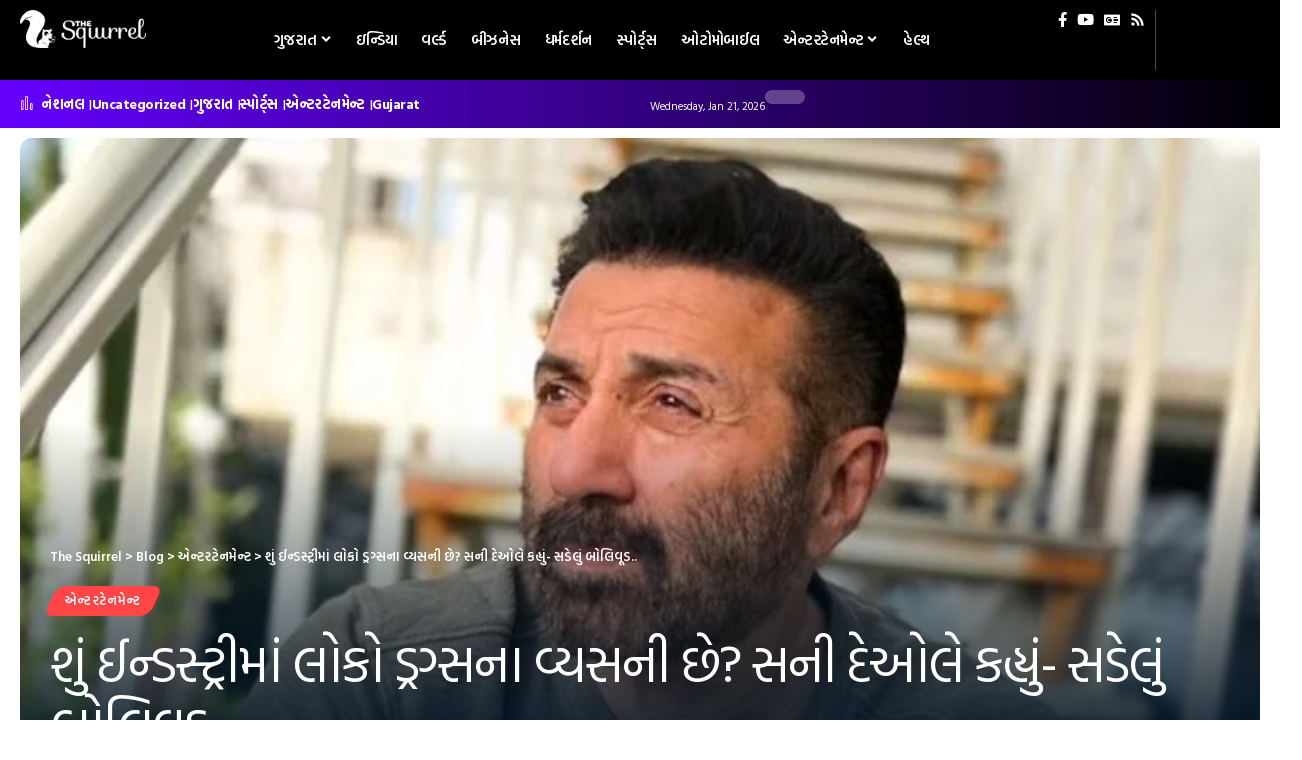

--- FILE ---
content_type: text/html; charset=UTF-8
request_url: https://www.thesquirrel.in/gadar-2-sunny-deol-slams-drugs-abuse-allegations-against-bollywood-sade-hue-insaan-hai/
body_size: 26516
content:
<!DOCTYPE html><html lang="en-US" prefix="og: https://ogp.me/ns#"><head><script data-no-optimize="1">var litespeed_docref=sessionStorage.getItem("litespeed_docref");litespeed_docref&&(Object.defineProperty(document,"referrer",{get:function(){return litespeed_docref}}),sessionStorage.removeItem("litespeed_docref"));</script> <meta charset="UTF-8" /><meta http-equiv="X-UA-Compatible" content="IE=edge" /><meta name="viewport" content="width=device-width, initial-scale=1.0" /><link rel="profile" href="https://gmpg.org/xfn/11" /><style>img:is([sizes="auto" i], [sizes^="auto," i]) { contain-intrinsic-size: 3000px 1500px }</style><title>શું ઈન્ડસ્ટ્રીમાં લોકો ડ્રગ્સના વ્યસની છે? સની દેઓલે કહ્યું- સડેલું બોલિવૂડ.. - Gadar 2 Sunny Deol Slams Drugs Abuse Allegations Against Bollywood Sade Hue Insaan Hai - એન્ટરટેનમેન્ટ News - The Squirrel</title><meta name="description" content="એન્ટરટેનમેન્ટ - &#039;ગદર 2&#039; થોડા દિવસોમાં સિનેમાઘરોમાં રિલીઝ થવાની છે. ફિલ્મનું એડવાન્સ બુકિંગ શરૂ થઈ ગયું છે. સામે આવી રહેલા અહેવાલો અનુસાર, &#039;ગદર 2&#039;ને એડવાન્સ"/><meta name="robots" content="follow, index, max-snippet:-1, max-video-preview:-1, max-image-preview:large"/><link rel="preconnect" href="https://fonts.gstatic.com" crossorigin><link rel="preload" as="style" onload="this.onload=null;this.rel='stylesheet'" id="rb-preload-gfonts" href="https://fonts.googleapis.com/css?family=Hind+Vadodara%3A300%2C400%2C500%2C600%2C700%7CAlmarai%3A400%2C700&amp;display=swap" crossorigin><noscript><link rel="stylesheet" href="https://fonts.googleapis.com/css?family=Hind+Vadodara%3A300%2C400%2C500%2C600%2C700%7CAlmarai%3A400%2C700&amp;display=swap"></noscript><link rel="canonical" href="https://www.thesquirrel.in/gadar-2-sunny-deol-slams-drugs-abuse-allegations-against-bollywood-sade-hue-insaan-hai/" /><meta property="og:locale" content="en_US" /><meta property="og:type" content="article" /><meta property="og:title" content="શું ઈન્ડસ્ટ્રીમાં લોકો ડ્રગ્સના વ્યસની છે? સની દેઓલે કહ્યું- સડેલું બોલિવૂડ.. - Gadar 2 Sunny Deol Slams Drugs Abuse Allegations Against Bollywood Sade Hue Insaan Hai - એન્ટરટેનમેન્ટ News - The Squirrel" /><meta property="og:description" content="એન્ટરટેનમેન્ટ - &#039;ગદર 2&#039; થોડા દિવસોમાં સિનેમાઘરોમાં રિલીઝ થવાની છે. ફિલ્મનું એડવાન્સ બુકિંગ શરૂ થઈ ગયું છે. સામે આવી રહેલા અહેવાલો અનુસાર, &#039;ગદર 2&#039;ને એડવાન્સ" /><meta property="og:url" content="https://www.thesquirrel.in/gadar-2-sunny-deol-slams-drugs-abuse-allegations-against-bollywood-sade-hue-insaan-hai/" /><meta property="og:site_name" content="Gujarati News, News in Gujarati – ગુજરાત સમાચાર | The Squirrel" /><meta property="article:publisher" content="https://www.facebook.com/thesquirrelin" /><meta property="article:author" content="https://www.facebook.com/thesquirrelin" /><meta property="article:section" content="એન્ટરટેનમેન્ટ" /><meta property="og:image" content="https://www.thesquirrel.in/wp-content/uploads/2023/08/WhatsApp-Image-2023-08-07-at-16-02-14.jpeg" /><meta property="og:image:secure_url" content="https://www.thesquirrel.in/wp-content/uploads/2023/08/WhatsApp-Image-2023-08-07-at-16-02-14.jpeg" /><meta property="og:image:width" content="690" /><meta property="og:image:height" content="388" /><meta property="og:image:alt" content="શું ઈન્ડસ્ટ્રીમાં લોકો ડ્રગ્સના વ્યસની છે? સની દેઓલે કહ્યું- સડેલું બોલિવૂડ.." /><meta property="og:image:type" content="image/jpeg" /><meta property="article:published_time" content="2023-08-07T16:02:41+05:30" /><meta name="twitter:card" content="summary_large_image" /><meta name="twitter:title" content="શું ઈન્ડસ્ટ્રીમાં લોકો ડ્રગ્સના વ્યસની છે? સની દેઓલે કહ્યું- સડેલું બોલિવૂડ.. - Gadar 2 Sunny Deol Slams Drugs Abuse Allegations Against Bollywood Sade Hue Insaan Hai - એન્ટરટેનમેન્ટ News - The Squirrel" /><meta name="twitter:description" content="એન્ટરટેનમેન્ટ - &#039;ગદર 2&#039; થોડા દિવસોમાં સિનેમાઘરોમાં રિલીઝ થવાની છે. ફિલ્મનું એડવાન્સ બુકિંગ શરૂ થઈ ગયું છે. સામે આવી રહેલા અહેવાલો અનુસાર, &#039;ગદર 2&#039;ને એડવાન્સ" /><meta name="twitter:site" content="@thesquirrelin" /><meta name="twitter:creator" content="@thesquirrelin" /><meta name="twitter:image" content="https://www.thesquirrel.in/wp-content/uploads/2023/08/WhatsApp-Image-2023-08-07-at-16-02-14.jpeg" /><meta name="twitter:label1" content="Written by" /><meta name="twitter:data1" content="Jignesh Bhai" /><meta name="twitter:label2" content="Time to read" /><meta name="twitter:data2" content="2 minutes" /> <script type="application/ld+json" class="rank-math-schema">{"@context":"https://schema.org","@graph":[{"@type":"Organization","@id":"https://www.thesquirrel.in/#organization","name":"Gujarati News, News in Gujarati \u2013 \u0a97\u0ac1\u0a9c\u0ab0\u0abe\u0aa4 \u0ab8\u0aae\u0abe\u0a9a\u0abe\u0ab0 | The Squirrel","sameAs":["https://www.facebook.com/thesquirrelin","https://twitter.com/thesquirrelin"],"logo":{"@type":"ImageObject","@id":"https://www.thesquirrel.in/#logo","url":"https://www.thesquirrel.in/wp-content/uploads/2019/09/The-Squireel-Logo.png","contentUrl":"https://www.thesquirrel.in/wp-content/uploads/2019/09/The-Squireel-Logo.png","caption":"Gujarati News, News in Gujarati \u2013 \u0a97\u0ac1\u0a9c\u0ab0\u0abe\u0aa4 \u0ab8\u0aae\u0abe\u0a9a\u0abe\u0ab0 | The Squirrel","inLanguage":"en-US","width":"800","height":"800"}},{"@type":"WebSite","@id":"https://www.thesquirrel.in/#website","url":"https://www.thesquirrel.in","name":"Gujarati News, News in Gujarati \u2013 \u0a97\u0ac1\u0a9c\u0ab0\u0abe\u0aa4 \u0ab8\u0aae\u0abe\u0a9a\u0abe\u0ab0 | The Squirrel","alternateName":"Gujarati Samachar","publisher":{"@id":"https://www.thesquirrel.in/#organization"},"inLanguage":"en-US"},{"@type":"ImageObject","@id":"https://www.thesquirrel.in/wp-content/uploads/2023/08/WhatsApp-Image-2023-08-07-at-16-02-14.jpeg","url":"https://www.thesquirrel.in/wp-content/uploads/2023/08/WhatsApp-Image-2023-08-07-at-16-02-14.jpeg","width":"690","height":"388","inLanguage":"en-US"},{"@type":"WebPage","@id":"https://www.thesquirrel.in/gadar-2-sunny-deol-slams-drugs-abuse-allegations-against-bollywood-sade-hue-insaan-hai/#webpage","url":"https://www.thesquirrel.in/gadar-2-sunny-deol-slams-drugs-abuse-allegations-against-bollywood-sade-hue-insaan-hai/","name":"\u0ab6\u0ac1\u0a82 \u0a88\u0aa8\u0acd\u0aa1\u0ab8\u0acd\u0a9f\u0acd\u0ab0\u0ac0\u0aae\u0abe\u0a82 \u0ab2\u0acb\u0a95\u0acb \u0aa1\u0acd\u0ab0\u0a97\u0acd\u0ab8\u0aa8\u0abe \u0ab5\u0acd\u0aaf\u0ab8\u0aa8\u0ac0 \u0a9b\u0ac7? \u0ab8\u0aa8\u0ac0 \u0aa6\u0ac7\u0a93\u0ab2\u0ac7 \u0a95\u0ab9\u0acd\u0aaf\u0ac1\u0a82- \u0ab8\u0aa1\u0ac7\u0ab2\u0ac1\u0a82 \u0aac\u0acb\u0ab2\u0abf\u0ab5\u0ac2\u0aa1.. - Gadar 2 Sunny Deol Slams Drugs Abuse Allegations Against Bollywood Sade Hue Insaan Hai - \u0a8f\u0aa8\u0acd\u0a9f\u0ab0\u0a9f\u0ac7\u0aa8\u0aae\u0ac7\u0aa8\u0acd\u0a9f News - The Squirrel","datePublished":"2023-08-07T16:02:41+05:30","dateModified":"2023-08-07T16:02:41+05:30","isPartOf":{"@id":"https://www.thesquirrel.in/#website"},"primaryImageOfPage":{"@id":"https://www.thesquirrel.in/wp-content/uploads/2023/08/WhatsApp-Image-2023-08-07-at-16-02-14.jpeg"},"inLanguage":"en-US"},{"@type":"Person","@id":"https://www.thesquirrel.in/author/jignesh/","name":"Jignesh Bhai","url":"https://www.thesquirrel.in/author/jignesh/","image":{"@type":"ImageObject","@id":"https://www.thesquirrel.in/wp-content/litespeed/avatar/c728dd48621a048b34b7a226302e9a84.jpg?ver=1768857811","url":"https://www.thesquirrel.in/wp-content/litespeed/avatar/c728dd48621a048b34b7a226302e9a84.jpg?ver=1768857811","caption":"Jignesh Bhai","inLanguage":"en-US"},"worksFor":{"@id":"https://www.thesquirrel.in/#organization"}},{"@type":"NewsArticle","headline":"\u0a8f\u0aa8\u0acd\u0a9f\u0ab0\u0a9f\u0ac7\u0aa8\u0aae\u0ac7\u0aa8\u0acd\u0a9f News - \u0ab6\u0ac1\u0a82 \u0a88\u0aa8\u0acd\u0aa1\u0ab8\u0acd\u0a9f\u0acd\u0ab0\u0ac0\u0aae\u0abe\u0a82 \u0ab2\u0acb\u0a95\u0acb \u0aa1\u0acd\u0ab0\u0a97\u0acd\u0ab8\u0aa8\u0abe \u0ab5\u0acd\u0aaf\u0ab8\u0aa8\u0ac0 \u0a9b\u0ac7? \u0ab8\u0aa8\u0ac0 \u0aa6\u0ac7\u0a93\u0ab2\u0ac7 \u0a95\u0ab9\u0acd\u0aaf\u0ac1\u0a82- \u0ab8\u0aa1\u0ac7\u0ab2\u0ac1\u0a82 \u0aac\u0acb\u0ab2\u0abf\u0ab5\u0ac2\u0aa1.. - Gadar 2","datePublished":"2023-08-07T16:02:41+05:30","dateModified":"2023-08-07T16:02:41+05:30","articleSection":"\u0a8f\u0aa8\u0acd\u0a9f\u0ab0\u0a9f\u0ac7\u0aa8\u0aae\u0ac7\u0aa8\u0acd\u0a9f","author":{"@id":"https://www.thesquirrel.in/author/jignesh/","name":"Jignesh Bhai"},"publisher":{"@id":"https://www.thesquirrel.in/#organization"},"description":"\u0a8f\u0aa8\u0acd\u0a9f\u0ab0\u0a9f\u0ac7\u0aa8\u0aae\u0ac7\u0aa8\u0acd\u0a9f News - \u0a8f\u0aa8\u0acd\u0a9f\u0ab0\u0a9f\u0ac7\u0aa8\u0aae\u0ac7\u0aa8\u0acd\u0a9f - &#039;\u0a97\u0aa6\u0ab0 2&#039; \u0aa5\u0acb\u0aa1\u0abe \u0aa6\u0abf\u0ab5\u0ab8\u0acb\u0aae\u0abe\u0a82 \u0ab8\u0abf\u0aa8\u0ac7\u0aae\u0abe\u0a98\u0ab0\u0acb\u0aae\u0abe\u0a82 \u0ab0\u0abf\u0ab2\u0ac0\u0a9d \u0aa5\u0ab5\u0abe\u0aa8\u0ac0 \u0a9b\u0ac7. \u0aab\u0abf\u0ab2\u0acd\u0aae\u0aa8\u0ac1\u0a82 \u0a8f\u0aa1\u0ab5\u0abe\u0aa8\u0acd\u0ab8 \u0aac\u0ac1\u0a95\u0abf\u0a82\u0a97 \u0ab6\u0ab0\u0ac2 \u0aa5\u0a88 \u0a97\u0aaf\u0ac1\u0a82 \u0a9b\u0ac7. \u0ab8\u0abe\u0aae\u0ac7 \u0a86\u0ab5\u0ac0 \u0ab0\u0ab9\u0ac7\u0ab2\u0abe \u0a85\u0ab9\u0ac7\u0ab5\u0abe\u0ab2\u0acb \u0a85\u0aa8\u0ac1\u0ab8\u0abe\u0ab0, &#039;\u0a97\u0aa6\u0ab0 2&#039;\u0aa8\u0ac7 \u0a8f\u0aa1\u0ab5\u0abe\u0aa8\u0acd\u0ab8","name":"\u0a8f\u0aa8\u0acd\u0a9f\u0ab0\u0a9f\u0ac7\u0aa8\u0aae\u0ac7\u0aa8\u0acd\u0a9f News - \u0ab6\u0ac1\u0a82 \u0a88\u0aa8\u0acd\u0aa1\u0ab8\u0acd\u0a9f\u0acd\u0ab0\u0ac0\u0aae\u0abe\u0a82 \u0ab2\u0acb\u0a95\u0acb \u0aa1\u0acd\u0ab0\u0a97\u0acd\u0ab8\u0aa8\u0abe \u0ab5\u0acd\u0aaf\u0ab8\u0aa8\u0ac0 \u0a9b\u0ac7? \u0ab8\u0aa8\u0ac0 \u0aa6\u0ac7\u0a93\u0ab2\u0ac7 \u0a95\u0ab9\u0acd\u0aaf\u0ac1\u0a82- \u0ab8\u0aa1\u0ac7\u0ab2\u0ac1\u0a82 \u0aac\u0acb\u0ab2\u0abf\u0ab5\u0ac2\u0aa1.. - Gadar 2","@id":"https://www.thesquirrel.in/gadar-2-sunny-deol-slams-drugs-abuse-allegations-against-bollywood-sade-hue-insaan-hai/#richSnippet","isPartOf":{"@id":"https://www.thesquirrel.in/gadar-2-sunny-deol-slams-drugs-abuse-allegations-against-bollywood-sade-hue-insaan-hai/#webpage"},"image":{"@id":"https://www.thesquirrel.in/wp-content/uploads/2023/08/WhatsApp-Image-2023-08-07-at-16-02-14.jpeg"},"inLanguage":"en-US","mainEntityOfPage":{"@id":"https://www.thesquirrel.in/gadar-2-sunny-deol-slams-drugs-abuse-allegations-against-bollywood-sade-hue-insaan-hai/#webpage"}}]}</script> <link rel="alternate" type="application/rss+xml" title="The Squirrel &raquo; Feed" href="https://www.thesquirrel.in/feed/" /><link rel="alternate" type="application/rss+xml" title="The Squirrel &raquo; Comments Feed" href="https://www.thesquirrel.in/comments/feed/" /><link rel="alternate" type="application/rss+xml" title="The Squirrel &raquo; શું ઈન્ડસ્ટ્રીમાં લોકો ડ્રગ્સના વ્યસની છે? સની દેઓલે કહ્યું- સડેલું બોલિવૂડ.. Comments Feed" href="https://www.thesquirrel.in/gadar-2-sunny-deol-slams-drugs-abuse-allegations-against-bollywood-sade-hue-insaan-hai/feed/" /><link rel="pingback" href="https://www.thesquirrel.in/xmlrpc.php"/> <script type="application/ld+json">{
    "@context": "https://schema.org",
    "@type": "Organization",
    "legalName": "The Squirrel",
    "url": "https://www.thesquirrel.in/",
    "logo": "https://www.thesquirrel.in/wp-content/uploads/2023/08/site-logo.png",
    "sameAs": [
        "https://www.facebook.com/thesquirrelin/",
        "https://www.youtube.com/@thesquirrelin",
        "https://www.thesquirrel.in/feed"
    ]
}</script> <link data-optimized="2" rel="stylesheet" href="https://www.thesquirrel.in/wp-content/litespeed/css/e1b433b9276f2a39491f81eac3b46ab7.css?ver=1f736" /><style id='classic-theme-styles-inline-css'>/*! This file is auto-generated */
.wp-block-button__link{color:#fff;background-color:#32373c;border-radius:9999px;box-shadow:none;text-decoration:none;padding:calc(.667em + 2px) calc(1.333em + 2px);font-size:1.125em}.wp-block-file__button{background:#32373c;color:#fff;text-decoration:none}</style><style id='global-styles-inline-css'>:root{--wp--preset--aspect-ratio--square: 1;--wp--preset--aspect-ratio--4-3: 4/3;--wp--preset--aspect-ratio--3-4: 3/4;--wp--preset--aspect-ratio--3-2: 3/2;--wp--preset--aspect-ratio--2-3: 2/3;--wp--preset--aspect-ratio--16-9: 16/9;--wp--preset--aspect-ratio--9-16: 9/16;--wp--preset--color--black: #000000;--wp--preset--color--cyan-bluish-gray: #abb8c3;--wp--preset--color--white: #ffffff;--wp--preset--color--pale-pink: #f78da7;--wp--preset--color--vivid-red: #cf2e2e;--wp--preset--color--luminous-vivid-orange: #ff6900;--wp--preset--color--luminous-vivid-amber: #fcb900;--wp--preset--color--light-green-cyan: #7bdcb5;--wp--preset--color--vivid-green-cyan: #00d084;--wp--preset--color--pale-cyan-blue: #8ed1fc;--wp--preset--color--vivid-cyan-blue: #0693e3;--wp--preset--color--vivid-purple: #9b51e0;--wp--preset--gradient--vivid-cyan-blue-to-vivid-purple: linear-gradient(135deg,rgba(6,147,227,1) 0%,rgb(155,81,224) 100%);--wp--preset--gradient--light-green-cyan-to-vivid-green-cyan: linear-gradient(135deg,rgb(122,220,180) 0%,rgb(0,208,130) 100%);--wp--preset--gradient--luminous-vivid-amber-to-luminous-vivid-orange: linear-gradient(135deg,rgba(252,185,0,1) 0%,rgba(255,105,0,1) 100%);--wp--preset--gradient--luminous-vivid-orange-to-vivid-red: linear-gradient(135deg,rgba(255,105,0,1) 0%,rgb(207,46,46) 100%);--wp--preset--gradient--very-light-gray-to-cyan-bluish-gray: linear-gradient(135deg,rgb(238,238,238) 0%,rgb(169,184,195) 100%);--wp--preset--gradient--cool-to-warm-spectrum: linear-gradient(135deg,rgb(74,234,220) 0%,rgb(151,120,209) 20%,rgb(207,42,186) 40%,rgb(238,44,130) 60%,rgb(251,105,98) 80%,rgb(254,248,76) 100%);--wp--preset--gradient--blush-light-purple: linear-gradient(135deg,rgb(255,206,236) 0%,rgb(152,150,240) 100%);--wp--preset--gradient--blush-bordeaux: linear-gradient(135deg,rgb(254,205,165) 0%,rgb(254,45,45) 50%,rgb(107,0,62) 100%);--wp--preset--gradient--luminous-dusk: linear-gradient(135deg,rgb(255,203,112) 0%,rgb(199,81,192) 50%,rgb(65,88,208) 100%);--wp--preset--gradient--pale-ocean: linear-gradient(135deg,rgb(255,245,203) 0%,rgb(182,227,212) 50%,rgb(51,167,181) 100%);--wp--preset--gradient--electric-grass: linear-gradient(135deg,rgb(202,248,128) 0%,rgb(113,206,126) 100%);--wp--preset--gradient--midnight: linear-gradient(135deg,rgb(2,3,129) 0%,rgb(40,116,252) 100%);--wp--preset--font-size--small: 13px;--wp--preset--font-size--medium: 20px;--wp--preset--font-size--large: 36px;--wp--preset--font-size--x-large: 42px;--wp--preset--spacing--20: 0.44rem;--wp--preset--spacing--30: 0.67rem;--wp--preset--spacing--40: 1rem;--wp--preset--spacing--50: 1.5rem;--wp--preset--spacing--60: 2.25rem;--wp--preset--spacing--70: 3.38rem;--wp--preset--spacing--80: 5.06rem;--wp--preset--shadow--natural: 6px 6px 9px rgba(0, 0, 0, 0.2);--wp--preset--shadow--deep: 12px 12px 50px rgba(0, 0, 0, 0.4);--wp--preset--shadow--sharp: 6px 6px 0px rgba(0, 0, 0, 0.2);--wp--preset--shadow--outlined: 6px 6px 0px -3px rgba(255, 255, 255, 1), 6px 6px rgba(0, 0, 0, 1);--wp--preset--shadow--crisp: 6px 6px 0px rgba(0, 0, 0, 1);}:where(.is-layout-flex){gap: 0.5em;}:where(.is-layout-grid){gap: 0.5em;}body .is-layout-flex{display: flex;}.is-layout-flex{flex-wrap: wrap;align-items: center;}.is-layout-flex > :is(*, div){margin: 0;}body .is-layout-grid{display: grid;}.is-layout-grid > :is(*, div){margin: 0;}:where(.wp-block-columns.is-layout-flex){gap: 2em;}:where(.wp-block-columns.is-layout-grid){gap: 2em;}:where(.wp-block-post-template.is-layout-flex){gap: 1.25em;}:where(.wp-block-post-template.is-layout-grid){gap: 1.25em;}.has-black-color{color: var(--wp--preset--color--black) !important;}.has-cyan-bluish-gray-color{color: var(--wp--preset--color--cyan-bluish-gray) !important;}.has-white-color{color: var(--wp--preset--color--white) !important;}.has-pale-pink-color{color: var(--wp--preset--color--pale-pink) !important;}.has-vivid-red-color{color: var(--wp--preset--color--vivid-red) !important;}.has-luminous-vivid-orange-color{color: var(--wp--preset--color--luminous-vivid-orange) !important;}.has-luminous-vivid-amber-color{color: var(--wp--preset--color--luminous-vivid-amber) !important;}.has-light-green-cyan-color{color: var(--wp--preset--color--light-green-cyan) !important;}.has-vivid-green-cyan-color{color: var(--wp--preset--color--vivid-green-cyan) !important;}.has-pale-cyan-blue-color{color: var(--wp--preset--color--pale-cyan-blue) !important;}.has-vivid-cyan-blue-color{color: var(--wp--preset--color--vivid-cyan-blue) !important;}.has-vivid-purple-color{color: var(--wp--preset--color--vivid-purple) !important;}.has-black-background-color{background-color: var(--wp--preset--color--black) !important;}.has-cyan-bluish-gray-background-color{background-color: var(--wp--preset--color--cyan-bluish-gray) !important;}.has-white-background-color{background-color: var(--wp--preset--color--white) !important;}.has-pale-pink-background-color{background-color: var(--wp--preset--color--pale-pink) !important;}.has-vivid-red-background-color{background-color: var(--wp--preset--color--vivid-red) !important;}.has-luminous-vivid-orange-background-color{background-color: var(--wp--preset--color--luminous-vivid-orange) !important;}.has-luminous-vivid-amber-background-color{background-color: var(--wp--preset--color--luminous-vivid-amber) !important;}.has-light-green-cyan-background-color{background-color: var(--wp--preset--color--light-green-cyan) !important;}.has-vivid-green-cyan-background-color{background-color: var(--wp--preset--color--vivid-green-cyan) !important;}.has-pale-cyan-blue-background-color{background-color: var(--wp--preset--color--pale-cyan-blue) !important;}.has-vivid-cyan-blue-background-color{background-color: var(--wp--preset--color--vivid-cyan-blue) !important;}.has-vivid-purple-background-color{background-color: var(--wp--preset--color--vivid-purple) !important;}.has-black-border-color{border-color: var(--wp--preset--color--black) !important;}.has-cyan-bluish-gray-border-color{border-color: var(--wp--preset--color--cyan-bluish-gray) !important;}.has-white-border-color{border-color: var(--wp--preset--color--white) !important;}.has-pale-pink-border-color{border-color: var(--wp--preset--color--pale-pink) !important;}.has-vivid-red-border-color{border-color: var(--wp--preset--color--vivid-red) !important;}.has-luminous-vivid-orange-border-color{border-color: var(--wp--preset--color--luminous-vivid-orange) !important;}.has-luminous-vivid-amber-border-color{border-color: var(--wp--preset--color--luminous-vivid-amber) !important;}.has-light-green-cyan-border-color{border-color: var(--wp--preset--color--light-green-cyan) !important;}.has-vivid-green-cyan-border-color{border-color: var(--wp--preset--color--vivid-green-cyan) !important;}.has-pale-cyan-blue-border-color{border-color: var(--wp--preset--color--pale-cyan-blue) !important;}.has-vivid-cyan-blue-border-color{border-color: var(--wp--preset--color--vivid-cyan-blue) !important;}.has-vivid-purple-border-color{border-color: var(--wp--preset--color--vivid-purple) !important;}.has-vivid-cyan-blue-to-vivid-purple-gradient-background{background: var(--wp--preset--gradient--vivid-cyan-blue-to-vivid-purple) !important;}.has-light-green-cyan-to-vivid-green-cyan-gradient-background{background: var(--wp--preset--gradient--light-green-cyan-to-vivid-green-cyan) !important;}.has-luminous-vivid-amber-to-luminous-vivid-orange-gradient-background{background: var(--wp--preset--gradient--luminous-vivid-amber-to-luminous-vivid-orange) !important;}.has-luminous-vivid-orange-to-vivid-red-gradient-background{background: var(--wp--preset--gradient--luminous-vivid-orange-to-vivid-red) !important;}.has-very-light-gray-to-cyan-bluish-gray-gradient-background{background: var(--wp--preset--gradient--very-light-gray-to-cyan-bluish-gray) !important;}.has-cool-to-warm-spectrum-gradient-background{background: var(--wp--preset--gradient--cool-to-warm-spectrum) !important;}.has-blush-light-purple-gradient-background{background: var(--wp--preset--gradient--blush-light-purple) !important;}.has-blush-bordeaux-gradient-background{background: var(--wp--preset--gradient--blush-bordeaux) !important;}.has-luminous-dusk-gradient-background{background: var(--wp--preset--gradient--luminous-dusk) !important;}.has-pale-ocean-gradient-background{background: var(--wp--preset--gradient--pale-ocean) !important;}.has-electric-grass-gradient-background{background: var(--wp--preset--gradient--electric-grass) !important;}.has-midnight-gradient-background{background: var(--wp--preset--gradient--midnight) !important;}.has-small-font-size{font-size: var(--wp--preset--font-size--small) !important;}.has-medium-font-size{font-size: var(--wp--preset--font-size--medium) !important;}.has-large-font-size{font-size: var(--wp--preset--font-size--large) !important;}.has-x-large-font-size{font-size: var(--wp--preset--font-size--x-large) !important;}
:where(.wp-block-post-template.is-layout-flex){gap: 1.25em;}:where(.wp-block-post-template.is-layout-grid){gap: 1.25em;}
:where(.wp-block-columns.is-layout-flex){gap: 2em;}:where(.wp-block-columns.is-layout-grid){gap: 2em;}
:root :where(.wp-block-pullquote){font-size: 1.5em;line-height: 1.6;}</style><style id='foxiz-style-inline-css'>:root {--body-family:Hind Vadodara, Arial, Helvetica, sans-serif;--body-fweight:400;--body-transform:none;--body-fsize:17px;--h1-family:Hind Vadodara, Arial, Helvetica, sans-serif;--h1-fweight:600;--h1-fsize:40px;--h1-fspace:-0.04375em;--h2-family:Hind Vadodara, Arial, Helvetica, sans-serif;--h2-fweight:600;--h2-fsize:30px;--h2-fspace:-0.03333em;--h3-family:Hind Vadodara, Arial, Helvetica, sans-serif;--h3-fweight:600;--h3-fsize:21px;--h3-fspace:-0.03571em;--h4-family:Hind Vadodara, Arial, Helvetica, sans-serif;--h4-fweight:600;--h4-fsize:17px;--h4-fspace:-0.02941em;--h5-family:Hind Vadodara, Arial, Helvetica, sans-serif;--h5-fweight:600;--h5-fsize:16px;--h5-fspace:-0.03125em;--h6-family:Hind Vadodara, Arial, Helvetica, sans-serif;--h6-fweight:600;--h6-fsize:14px;--h6-fspace:-0.03571em;--cat-family:Hind Vadodara, Arial, Helvetica, sans-serif;--cat-fweight:600;--cat-fsize:11px;--meta-family:Hind Vadodara, Arial, Helvetica, sans-serif;--meta-fweight:400;--meta-fsize:12px;--meta-b-family:Hind Vadodara, Arial, Helvetica, sans-serif;--meta-b-fweight:400;--input-family:Almarai;--input-fweight:400;--input-fsize:14px;--btn-family:Almarai;--btn-fweight:700;--btn-fsize:13px;--menu-family:Hind Vadodara, Arial, Helvetica, sans-serif;--menu-fweight:600;--menu-fsize:15px;--submenu-family:Hind Vadodara, Arial, Helvetica, sans-serif;--submenu-fweight:600;--dwidgets-family:Hind Vadodara, Arial, Helvetica, sans-serif;--dwidgets-fweight:600;--headline-family:Hind Vadodara, Arial, Helvetica, sans-serif;--headline-fweight:400;--headline-fsize:52px;--headline-fspace:-0.03846em;--tagline-family:Hind Vadodara, Arial, Helvetica, sans-serif;--tagline-fweight:400;--tagline-fsize:24px;--heading-family:Hind Vadodara, Arial, Helvetica, sans-serif;--heading-fweight:600;--subheading-family:Hind Vadodara, Arial, Helvetica, sans-serif;--subheading-fweight:400;--quote-family:Hind Vadodara, Arial, Helvetica, sans-serif;--quote-fweight:400;--excerpt-family:Hind Vadodara, Arial, Helvetica, sans-serif;--excerpt-fweight:400;--bcrumb-family:Hind Vadodara, Arial, Helvetica, sans-serif;--bcrumb-fweight:600;--bcrumb-fsize:13px;--readmore-fsize : 13px;--excerpt-fsize : 15px;--headline-s-fsize : 48px;--tagline-s-fsize : 22px;}@media (max-width: 1024px) {body {--body-fsize : 16px;--h1-fsize : 34px;--h2-fsize : 26px;--h3-fsize : 20px;--h4-fsize : 16px;--h5-fsize : 15px;--h6-fsize : 13px;--cat-fsize : 10px;--meta-fsize : 11px;--readmore-fsize : 12px;--input-fsize : 14px;--btn-fsize : 12px;--bcrumb-fsize : 12px;--excerpt-fsize : 14px;--headline-fsize : 36px;--headline-s-fsize : 36px;--tagline-fsize : 18px;--tagline-s-fsize : 18px;}}@media (max-width: 767px) {body {--body-fsize : 15px;--h1-fsize : 28px;--h2-fsize : 22px;--h3-fsize : 19px;--h4-fsize : 15px;--h5-fsize : 15px;--h6-fsize : 13px;--cat-fsize : 10px;--meta-fsize : 11px;--readmore-fsize : 12px;--input-fsize : 14px;--btn-fsize : 12px;--bcrumb-fsize : 11px;--excerpt-fsize : 13px;--headline-fsize : 30px;--headline-s-fsize : 30px;--tagline-fsize : 18px;--tagline-s-fsize : 18px;}}:root {--g-color :#ff4545;--g-color-90 :#ff4545e6;--dark-accent :#001325;--dark-accent-90 :#001325e6;--dark-accent-0 :#00132500;}[data-theme="dark"], .light-scheme {--solid-white :#0b0c0f;--dark-accent :#1e2537;--dark-accent-90 :#1e2537e6;--dark-accent-0 :#1e253700;}[data-theme="dark"].is-hd-4 {--nav-bg: #191c20;--nav-bg-from: #191c20;--nav-bg-to: #191c20;}[data-theme="dark"].is-hd-5, [data-theme="dark"].is-hd-5:not(.sticky-on) {--nav-bg: #191c20;--nav-bg-from: #191c20;--nav-bg-to: #191c20;}:root {--mbnav-bg: #000000;--mbnav-bg-from: #000000;--mbnav-bg-to: #000000;--submbnav-bg: #1e2537;--submbnav-bg-from: #1e2537;--submbnav-bg-to: #0b0c0f;--mbnav-color :#ffffff;--submbnav-color :#ffffff;--submbnav-color-10 :#ffffff1a;}[data-theme="dark"] {--mbnav-bg: #000000;--mbnav-bg-from: #000000;--mbnav-bg-to: #000000;--submbnav-bg: #1e2537;--submbnav-bg-from: #1e2537;--submbnav-bg-to: #0b0c0f;--mbnav-color :#ffffff;--submbnav-color :#ffffff;}:root {--round-3 :9px;--round-5 :12px;--round-7 :17px;--hyperlink-line-color :var(--g-color);--s-content-width : 760px;--max-width-wo-sb : 840px;--s10-feat-ratio :45%;--s11-feat-ratio :45%;}.p-readmore { font-family:Hind Vadodara, Arial, Helvetica, sans-serif;font-weight:400;}.mobile-menu > li > a  { font-family:Hind Vadodara, Arial, Helvetica, sans-serif;font-weight:400;font-size:14px;}.mobile-menu .sub-menu a, .logged-mobile-menu a { font-family:Hind Vadodara, Arial, Helvetica, sans-serif;font-weight:400;font-size:15px;}.mobile-qview a { font-family:Hind Vadodara, Arial, Helvetica, sans-serif;font-weight:600;font-size:13px;}.search-header:before { background-repeat : no-repeat;background-size : cover;background-image : url(https://foxiz.themeruby.com/innovation/wp-content/uploads/sites/6/2023/12/bg5.jpg);background-attachment : scroll;background-position : center center;}[data-theme="dark"] .search-header:before { background-repeat : no-repeat;background-size : cover;background-attachment : scroll;background-position : center center;}#amp-mobile-version-switcher { display: none; }.search-icon-svg { -webkit-mask-image: url(https://foxiz.themeruby.com/innovation/wp-content/uploads/sites/6/2023/12/search.svg);mask-image: url(https://foxiz.themeruby.com/innovation/wp-content/uploads/sites/6/2023/12/search.svg); }.mobile-menu .sub-menu > * {flex: 0 0 100%}.live-tag:after { content: "Live Updates: "}</style> <script type="litespeed/javascript" data-src="https://www.thesquirrel.in/wp-includes/js/jquery/jquery.min.js" id="jquery-core-js"></script> <link rel="preload" href="https://www.thesquirrel.in/wp-content/themes/foxiz/assets/fonts/icons.woff2?2.3" as="font" type="font/woff2" crossorigin="anonymous"><link rel="https://api.w.org/" href="https://www.thesquirrel.in/wp-json/" /><link rel="alternate" title="JSON" type="application/json" href="https://www.thesquirrel.in/wp-json/wp/v2/posts/55750" /><link rel="EditURI" type="application/rsd+xml" title="RSD" href="https://www.thesquirrel.in/xmlrpc.php?rsd" /><meta name="generator" content="WordPress 6.8.3" /><link rel='shortlink' href='https://www.thesquirrel.in/?p=55750' /><link rel="alternate" title="oEmbed (JSON)" type="application/json+oembed" href="https://www.thesquirrel.in/wp-json/oembed/1.0/embed?url=https%3A%2F%2Fwww.thesquirrel.in%2Fgadar-2-sunny-deol-slams-drugs-abuse-allegations-against-bollywood-sade-hue-insaan-hai%2F" /><link rel="alternate" title="oEmbed (XML)" type="text/xml+oembed" href="https://www.thesquirrel.in/wp-json/oembed/1.0/embed?url=https%3A%2F%2Fwww.thesquirrel.in%2Fgadar-2-sunny-deol-slams-drugs-abuse-allegations-against-bollywood-sade-hue-insaan-hai%2F&#038;format=xml" />
 <script type="litespeed/javascript">(function(w,d,s,l,i){w[l]=w[l]||[];w[l].push({'gtm.start':new Date().getTime(),event:'gtm.js'});var f=d.getElementsByTagName(s)[0],j=d.createElement(s),dl=l!='dataLayer'?'&l='+l:'';j.async=!0;j.src='https://www.googletagmanager.com/gtm.js?id='+i+dl;f.parentNode.insertBefore(j,f)})(window,document,'script','dataLayer','GTM-5F6PZ85R')</script> <script type="litespeed/javascript">window.is_wp=1;window._izootoModule=window._izootoModule||{};window._izootoModule.swPath="https://www.thesquirrel.in/wp-content/plugins/izooto-web-push/includes/service-worker.php?sw=0d16fd1715e11ea6427a2f5fcaeb67306dad0c32"</script> <script type="litespeed/javascript">window._izq=window._izq||[];window._izq.push(["init"])</script> <meta name="generator" content="Elementor 3.34.2; features: additional_custom_breakpoints; settings: css_print_method-external, google_font-enabled, font_display-swap"> <script type="application/ld+json">{
    "@context": "https://schema.org",
    "@type": "WebSite",
    "@id": "https://www.thesquirrel.in/#website",
    "url": "https://www.thesquirrel.in/",
    "name": "The Squirrel",
    "potentialAction": {
        "@type": "SearchAction",
        "target": "https://www.thesquirrel.in/?s={search_term_string}",
        "query-input": "required name=search_term_string"
    }
}</script> <style>.e-con.e-parent:nth-of-type(n+4):not(.e-lazyloaded):not(.e-no-lazyload),
				.e-con.e-parent:nth-of-type(n+4):not(.e-lazyloaded):not(.e-no-lazyload) * {
					background-image: none !important;
				}
				@media screen and (max-height: 1024px) {
					.e-con.e-parent:nth-of-type(n+3):not(.e-lazyloaded):not(.e-no-lazyload),
					.e-con.e-parent:nth-of-type(n+3):not(.e-lazyloaded):not(.e-no-lazyload) * {
						background-image: none !important;
					}
				}
				@media screen and (max-height: 640px) {
					.e-con.e-parent:nth-of-type(n+2):not(.e-lazyloaded):not(.e-no-lazyload),
					.e-con.e-parent:nth-of-type(n+2):not(.e-lazyloaded):not(.e-no-lazyload) * {
						background-image: none !important;
					}
				}</style> <script id="google_gtagjs" type="litespeed/javascript" data-src="https://www.googletagmanager.com/gtag/js?id=G-QBH5Q5Z44Q"></script> <script id="google_gtagjs-inline" type="litespeed/javascript">window.dataLayer=window.dataLayer||[];function gtag(){dataLayer.push(arguments)}gtag('js',new Date());gtag('config','G-QBH5Q5Z44Q',{})</script> <link rel="icon" href="https://www.thesquirrel.in/wp-content/uploads/2020/08/logo-80x80.jpg" sizes="32x32" /><link rel="icon" href="https://www.thesquirrel.in/wp-content/uploads/2020/08/logo.jpg" sizes="192x192" /><link rel="apple-touch-icon" href="https://www.thesquirrel.in/wp-content/uploads/2020/08/logo.jpg" /><meta name="msapplication-TileImage" content="https://www.thesquirrel.in/wp-content/uploads/2020/08/logo.jpg" /> <script type="litespeed/javascript" data-src="https://pagead2.googlesyndication.com/pagead/js/adsbygoogle.js?client=ca-pub-0023870779112864"
     crossorigin="anonymous"></script></head><body class="wp-singular post-template-default single single-post postid-55750 single-format-standard wp-embed-responsive wp-theme-foxiz personalized-all elementor-default elementor-kit-55097 menu-ani-1 hover-ani-2 btn-ani-1 is-rm-bg lmeta-label loader-1 is-hd-rb_template is-standard-3 is-backtop none-m-backtop " data-theme="default"> <script type="litespeed/javascript">(function(){let currentMode=null;const darkModeID='RubyDarkMode';currentMode=navigator.cookieEnabled?localStorage.getItem(darkModeID)||null:'default';if(!currentMode){currentMode='default';localStorage.setItem(darkModeID,'default')}
document.body.setAttribute('data-theme',currentMode==='dark'?'dark':'default')})()</script> 
<noscript>
<iframe data-lazyloaded="1" src="about:blank" data-litespeed-src="https://www.googletagmanager.com/ns.html?id=GTM-5F6PZ85R" height="0" width="0" style="display:none;visibility:hidden"></iframe>
</noscript><div class="site-outer"><div id="site-header" class="header-wrap rb-section header-template"><div class="reading-indicator"><span id="reading-progress"></span></div><div class="navbar-outer navbar-template-outer"><div id="header-template-holder"><div class="header-template-inner"><div data-elementor-type="wp-post" data-elementor-id="75732" class="elementor elementor-75732"><div class="elementor-element elementor-element-5ff7241 e-flex e-con-boxed e-con e-parent" data-id="5ff7241" data-element_type="container" data-settings="{&quot;background_background&quot;:&quot;classic&quot;}"><div class="e-con-inner"><div class="elementor-element elementor-element-39dd958 e-con-full e-flex e-con e-child" data-id="39dd958" data-element_type="container"><div class="elementor-element elementor-element-fe0c07e elementor-widget__width-initial elementor-widget elementor-widget-foxiz-logo" data-id="fe0c07e" data-element_type="widget" data-widget_type="foxiz-logo.default"><div class="elementor-widget-container"><div class="the-logo">
<a href="https://www.thesquirrel.in/">
<img data-lazyloaded="1" src="[data-uri]" loading="eager" decoding="async" data-mode="default" width="328" height="100" data-src="https://www.thesquirrel.in/wp-content/uploads/2023/08/site-white-logo.png" alt="The Squirrel"/>
<img data-lazyloaded="1" src="[data-uri]" loading="eager" decoding="async" data-mode="dark" width="328" height="100" data-src="https://www.thesquirrel.in/wp-content/uploads/2023/08/site-white-logo.png" alt=""/>
</a></div></div></div><div class="elementor-element elementor-element-33adcf5 elementor-widget__width-initial is-divider-none elementor-widget elementor-widget-foxiz-navigation" data-id="33adcf5" data-element_type="widget" data-widget_type="foxiz-navigation.default"><div class="elementor-widget-container"><nav id="site-navigation" class="main-menu-wrap template-menu" aria-label="main menu"><ul id="menu-main-menu" class="main-menu rb-menu large-menu" itemscope itemtype="https://www.schema.org/SiteNavigationElement"><li id="menu-item-465" class="menu-item menu-item-type-taxonomy menu-item-object-category menu-item-has-children menu-item-465"><a href="https://www.thesquirrel.in/category/gujarat/"><span>ગુજરાત</span></a><ul class="sub-menu"><li id="menu-item-466" class="menu-item menu-item-type-taxonomy menu-item-object-category menu-item-466"><a href="https://www.thesquirrel.in/category/gujarat/ahmedabad/"><span>અમદાવાદ</span></a></li><li id="menu-item-494" class="menu-item menu-item-type-taxonomy menu-item-object-category menu-item-494"><a href="https://www.thesquirrel.in/category/gujarat/vadodara/"><span>વડોદરા</span></a></li><li id="menu-item-497" class="menu-item menu-item-type-taxonomy menu-item-object-category menu-item-497"><a href="https://www.thesquirrel.in/category/gujarat/surat/"><span>સુરત</span></a></li><li id="menu-item-493" class="menu-item menu-item-type-taxonomy menu-item-object-category menu-item-493"><a href="https://www.thesquirrel.in/category/gujarat/rajkot/"><span>રાજકોટ</span></a></li><li id="menu-item-475" class="menu-item menu-item-type-taxonomy menu-item-object-category menu-item-475"><a href="https://www.thesquirrel.in/category/gujarat/jamnagar/"><span>જામનગર</span></a></li><li id="menu-item-489" class="menu-item menu-item-type-taxonomy menu-item-object-category menu-item-489"><a href="https://www.thesquirrel.in/category/gujarat/bhavnagar/"><span>ભાવનગર</span></a></li><li id="menu-item-640" class="menu-item menu-item-type-custom menu-item-object-custom menu-item-has-children menu-item-640"><a href="#"><span>મારું શહેર</span></a><ul class="sub-menu"><li id="menu-item-470" class="menu-item menu-item-type-taxonomy menu-item-object-category menu-item-470"><a href="https://www.thesquirrel.in/category/gujarat/kutch/"><span>કચ્છ</span></a></li><li id="menu-item-471" class="menu-item menu-item-type-taxonomy menu-item-object-category menu-item-471"><a href="https://www.thesquirrel.in/category/gujarat/kheda/"><span>ખેડા</span></a></li><li id="menu-item-472" class="menu-item menu-item-type-taxonomy menu-item-object-category menu-item-472"><a href="https://www.thesquirrel.in/category/gujarat/gandhinagar/"><span>ગાંધીનગર</span></a></li><li id="menu-item-473" class="menu-item menu-item-type-taxonomy menu-item-object-category menu-item-473"><a href="https://www.thesquirrel.in/category/gujarat/gir-somnath/"><span>ગીર સોમનાથ</span></a></li><li id="menu-item-477" class="menu-item menu-item-type-taxonomy menu-item-object-category menu-item-477"><a href="https://www.thesquirrel.in/category/gujarat/dang/"><span>ડાંગ</span></a></li><li id="menu-item-474" class="menu-item menu-item-type-taxonomy menu-item-object-category menu-item-474"><a href="https://www.thesquirrel.in/category/gujarat/chhotaudaipur/"><span>છોટાઉદેપુર</span></a></li><li id="menu-item-476" class="menu-item menu-item-type-taxonomy menu-item-object-category menu-item-476"><a href="https://www.thesquirrel.in/category/gujarat/junagadh/"><span>જુનાગઢ</span></a></li><li id="menu-item-478" class="menu-item menu-item-type-taxonomy menu-item-object-category menu-item-478"><a href="https://www.thesquirrel.in/category/gujarat/tapi/"><span>તાપી</span></a></li><li id="menu-item-479" class="menu-item menu-item-type-taxonomy menu-item-object-category menu-item-479"><a href="https://www.thesquirrel.in/category/gujarat/dahod/"><span>દાહોદ</span></a></li><li id="menu-item-480" class="menu-item menu-item-type-taxonomy menu-item-object-category menu-item-480"><a href="https://www.thesquirrel.in/category/gujarat/devbhoomi-dwarka/"><span>દેવભુમિ દ્વારકા</span></a></li><li id="menu-item-481" class="menu-item menu-item-type-taxonomy menu-item-object-category menu-item-481"><a href="https://www.thesquirrel.in/category/gujarat/narmada/"><span>નર્મદા</span></a></li><li id="menu-item-482" class="menu-item menu-item-type-taxonomy menu-item-object-category menu-item-482"><a href="https://www.thesquirrel.in/category/gujarat/navsari/"><span>નવસારી</span></a></li><li id="menu-item-484" class="menu-item menu-item-type-taxonomy menu-item-object-category menu-item-484"><a href="https://www.thesquirrel.in/category/gujarat/patan/"><span>પાટણ</span></a></li><li id="menu-item-485" class="menu-item menu-item-type-taxonomy menu-item-object-category menu-item-485"><a href="https://www.thesquirrel.in/category/gujarat/porbandar/"><span>પોરબંદર</span></a></li><li id="menu-item-483" class="menu-item menu-item-type-taxonomy menu-item-object-category menu-item-483"><a href="https://www.thesquirrel.in/category/gujarat/panchmahal/"><span>પંચમહાલ</span></a></li><li id="menu-item-486" class="menu-item menu-item-type-taxonomy menu-item-object-category menu-item-486"><a href="https://www.thesquirrel.in/category/gujarat/banaskantha/"><span>બનાસકાંઠા</span></a></li><li id="menu-item-487" class="menu-item menu-item-type-taxonomy menu-item-object-category menu-item-487"><a href="https://www.thesquirrel.in/category/gujarat/botad/"><span>બોટાદ</span></a></li><li id="menu-item-488" class="menu-item menu-item-type-taxonomy menu-item-object-category menu-item-488"><a href="https://www.thesquirrel.in/category/gujarat/bharuch/"><span>ભરુચ</span></a></li><li id="menu-item-490" class="menu-item menu-item-type-taxonomy menu-item-object-category menu-item-490"><a href="https://www.thesquirrel.in/category/gujarat/mahisagar/"><span>મહિસાગર</span></a></li><li id="menu-item-491" class="menu-item menu-item-type-taxonomy menu-item-object-category menu-item-491"><a href="https://www.thesquirrel.in/category/gujarat/mehsana/"><span>મહેસાણા</span></a></li><li id="menu-item-492" class="menu-item menu-item-type-taxonomy menu-item-object-category menu-item-492"><a href="https://www.thesquirrel.in/category/gujarat/morbi/"><span>મોરબી</span></a></li><li id="menu-item-495" class="menu-item menu-item-type-taxonomy menu-item-object-category menu-item-495"><a href="https://www.thesquirrel.in/category/gujarat/valsad/"><span>વલસાડ</span></a></li><li id="menu-item-496" class="menu-item menu-item-type-taxonomy menu-item-object-category menu-item-496"><a href="https://www.thesquirrel.in/category/gujarat/sabarkantha/"><span>સાબરકાંઠા</span></a></li><li id="menu-item-498" class="menu-item menu-item-type-taxonomy menu-item-object-category menu-item-498"><a href="https://www.thesquirrel.in/category/gujarat/surendranagar/"><span>સુરેન્દ્રનગર</span></a></li><li id="menu-item-467" class="menu-item menu-item-type-taxonomy menu-item-object-category menu-item-467"><a href="https://www.thesquirrel.in/category/gujarat/amreli/"><span>અમરેલી</span></a></li><li id="menu-item-468" class="menu-item menu-item-type-taxonomy menu-item-object-category menu-item-468"><a href="https://www.thesquirrel.in/category/gujarat/aravali/"><span>અરવલ્લી</span></a></li><li id="menu-item-469" class="menu-item menu-item-type-taxonomy menu-item-object-category menu-item-469"><a href="https://www.thesquirrel.in/category/gujarat/anand/"><span>આણંદ</span></a></li></ul></li></ul></li><li id="menu-item-461" class="menu-item menu-item-type-taxonomy menu-item-object-category menu-item-461"><a href="https://www.thesquirrel.in/category/india/"><span>ઇન્ડિયા</span></a></li><li id="menu-item-501" class="menu-item menu-item-type-taxonomy menu-item-object-category menu-item-501"><a href="https://www.thesquirrel.in/category/international/"><span>વર્લ્ડ</span></a></li><li id="menu-item-500" class="menu-item menu-item-type-taxonomy menu-item-object-category menu-item-500"><a href="https://www.thesquirrel.in/category/business/"><span>બીઝનેસ</span></a></li><li id="menu-item-499" class="menu-item menu-item-type-taxonomy menu-item-object-category menu-item-499"><a href="https://www.thesquirrel.in/category/dharmadarshan/"><span>ધર્મદર્શન</span></a></li><li id="menu-item-502" class="menu-item menu-item-type-taxonomy menu-item-object-category menu-item-502"><a href="https://www.thesquirrel.in/category/sports/"><span>સ્પોર્ટ્સ</span></a></li><li id="menu-item-464" class="menu-item menu-item-type-taxonomy menu-item-object-category menu-item-464"><a href="https://www.thesquirrel.in/category/automobile/"><span>ઓટોમોબાઈલ</span></a></li><li id="menu-item-462" class="menu-item menu-item-type-taxonomy menu-item-object-category current-post-ancestor current-menu-parent current-post-parent menu-item-has-children menu-item-462"><a href="https://www.thesquirrel.in/category/entertainment/"><span>એન્ટરટેનમેન્ટ</span></a><ul class="sub-menu"><li id="menu-item-463" class="menu-item menu-item-type-taxonomy menu-item-object-category menu-item-463"><a href="https://www.thesquirrel.in/category/entertainment/bollywood/"><span>બોલીવુડ</span></a></li></ul></li><li id="menu-item-503" class="menu-item menu-item-type-taxonomy menu-item-object-category menu-item-503"><a href="https://www.thesquirrel.in/category/lifestyle/health/"><span>હેલ્થ</span></a></li></ul></nav></div></div></div><div class="elementor-element elementor-element-46ba353 e-con-full e-flex e-con e-child" data-id="46ba353" data-element_type="container"><div class="elementor-element elementor-element-9bbd507 elementor-widget elementor-widget-foxiz-social-list" data-id="9bbd507" data-element_type="widget" data-widget_type="foxiz-social-list.default"><div class="elementor-widget-container"><div class="header-social-list"><div class="e-social-holder">
<a class="social-link-facebook" aria-label="Facebook" data-title="Facebook" href="https://www.facebook.com/thesquirrelin/" target="_blank" rel="noopener nofollow"><i class="rbi rbi-facebook" aria-hidden="true"></i></a><a class="social-link-youtube" aria-label="YouTube" data-title="YouTube" href="https://www.youtube.com/@thesquirrelin" target="_blank" rel="noopener nofollow"><i class="rbi rbi-youtube" aria-hidden="true"></i></a><a class="social-link-google-news" aria-label="Google News" data-title="Google News" href="https://news.google.com/publications/CAAqBwgKMPuO0wswyarqAw" target="_blank" rel="noopener nofollow"><i class="rbi rbi-gnews" aria-hidden="true"></i></a><a class="social-link-rss" aria-label="Rss" data-title="Rss" href="https://www.thesquirrel.in/feed" target="_blank" rel="noopener nofollow"><i class="rbi rbi-rss" aria-hidden="true"></i></a></div></div></div></div><div class="elementor-element elementor-element-67d7a40 elementor-widget elementor-widget-foxiz-search-icon" data-id="67d7a40" data-element_type="widget" data-widget_type="foxiz-search-icon.default"><div class="elementor-widget-container"><div class="wnav-holder w-header-search header-dropdown-outer">
<a href="#" data-title="Search" class="icon-holder header-element search-btn search-trigger" aria-label="search">
<span class="search-icon-svg"></span>							</a><div class="header-dropdown"><div class="header-search-form is-icon-layout"><form method="get" action="https://www.thesquirrel.in/" class="rb-search-form"  data-search="post" data-limit="0" data-follow="0" data-tax="category" data-dsource="0"  data-ptype=""><div class="search-form-inner"><span class="search-icon"><span class="search-icon-svg"></span></span><span class="search-text"><input type="text" class="field" placeholder="Search Headlines, News..." value="" name="s"/></span><span class="rb-search-submit"><input type="submit" value="Search"/><i class="rbi rbi-cright" aria-hidden="true"></i></span></div></form></div></div></div></div></div></div></div></div><div class="elementor-element elementor-element-5ed7f76 e-flex e-con-boxed e-con e-parent" data-id="5ed7f76" data-element_type="container" data-settings="{&quot;background_background&quot;:&quot;gradient&quot;}"><div class="e-con-inner"><div class="elementor-element elementor-element-43fbe7c is-divider-pipe elementor-widget elementor-widget-foxiz-quick-links" data-id="43fbe7c" data-element_type="widget" data-widget_type="foxiz-quick-links.default"><div class="elementor-widget-container"><div id="uid_43fbe7c" class="block-wrap block-qlinks qlayout-1 effect-dotted yes-nowrap qlinks-scroll light-scheme meta-s-gray-dot"><ul class="qlinks-inner"><li class="qlink qlinks-heading"><div class="qlink-label"><i class="rbi rbi-chart"></i></div></li><li class="qlink h5"><a href="https://www.thesquirrel.in/category/national/">નેશનલ</a></li><li class="qlink h5"><a href="https://www.thesquirrel.in/category/uncategorized/">Uncategorized</a></li><li class="qlink h5"><a href="https://www.thesquirrel.in/category/gujarat/">ગુજરાત</a></li><li class="qlink h5"><a href="https://www.thesquirrel.in/category/sports/">સ્પોર્ટ્સ</a></li><li class="qlink h5"><a href="https://www.thesquirrel.in/category/entertainment/">એન્ટરટેનમેન્ટ</a></li><li class="qlink h5"><a href="https://www.thesquirrel.in/tag/gujarat/">Gujarat</a></li></ul></div></div></div><div class="elementor-element elementor-element-cc0d705 e-con-full e-flex e-con e-child" data-id="cc0d705" data-element_type="container"><div class="elementor-element elementor-element-bcf9e23 elementor-widget elementor-widget-foxiz-current-date" data-id="bcf9e23" data-element_type="widget" data-widget_type="foxiz-current-date.default"><div class="elementor-widget-container">
<span class="current-date">Wednesday, Jan 21, 2026</span></div></div><div class="elementor-element elementor-element-14e84d8 elementor-widget elementor-widget-foxiz-dark-mode-toggle" data-id="14e84d8" data-element_type="widget" data-widget_type="foxiz-dark-mode-toggle.default"><div class="elementor-widget-container"><div class="dark-mode-toggle-wrap"><div class="dark-mode-toggle">
<span class="dark-mode-slide">
<i class="dark-mode-slide-btn mode-icon-dark" data-title="Switch to Light"><svg class="svg-icon svg-mode-dark" aria-hidden="true" role="img" focusable="false" xmlns="http://www.w3.org/2000/svg" viewBox="0 0 512 512"><path fill="currentColor" d="M507.681,209.011c-1.297-6.991-7.324-12.111-14.433-12.262c-7.104-0.122-13.347,4.711-14.936,11.643 c-15.26,66.497-73.643,112.94-141.978,112.94c-80.321,0-145.667-65.346-145.667-145.666c0-68.335,46.443-126.718,112.942-141.976 c6.93-1.59,11.791-7.826,11.643-14.934c-0.149-7.108-5.269-13.136-12.259-14.434C287.546,1.454,271.735,0,256,0 C187.62,0,123.333,26.629,74.98,74.981C26.628,123.333,0,187.62,0,256s26.628,132.667,74.98,181.019 C123.333,485.371,187.62,512,256,512s132.667-26.629,181.02-74.981C485.372,388.667,512,324.38,512,256 C512,240.278,510.546,224.469,507.681,209.011z" /></svg></i>
<i class="dark-mode-slide-btn mode-icon-default" data-title="Switch to Dark"><svg class="svg-icon svg-mode-light" aria-hidden="true" role="img" focusable="false" xmlns="http://www.w3.org/2000/svg" viewBox="0 0 232.447 232.447"><path fill="currentColor" d="M116.211,194.8c-4.143,0-7.5,3.357-7.5,7.5v22.643c0,4.143,3.357,7.5,7.5,7.5s7.5-3.357,7.5-7.5V202.3 C123.711,198.157,120.354,194.8,116.211,194.8z" /><path fill="currentColor" d="M116.211,37.645c4.143,0,7.5-3.357,7.5-7.5V7.505c0-4.143-3.357-7.5-7.5-7.5s-7.5,3.357-7.5,7.5v22.641 C108.711,34.288,112.068,37.645,116.211,37.645z" /><path fill="currentColor" d="M50.054,171.78l-16.016,16.008c-2.93,2.929-2.931,7.677-0.003,10.606c1.465,1.466,3.385,2.198,5.305,2.198 c1.919,0,3.838-0.731,5.302-2.195l16.016-16.008c2.93-2.929,2.931-7.677,0.003-10.606C57.731,168.852,52.982,168.851,50.054,171.78 z" /><path fill="currentColor" d="M177.083,62.852c1.919,0,3.838-0.731,5.302-2.195L198.4,44.649c2.93-2.929,2.931-7.677,0.003-10.606 c-2.93-2.932-7.679-2.931-10.607-0.003l-16.016,16.008c-2.93,2.929-2.931,7.677-0.003,10.607 C173.243,62.12,175.163,62.852,177.083,62.852z" /><path fill="currentColor" d="M37.645,116.224c0-4.143-3.357-7.5-7.5-7.5H7.5c-4.143,0-7.5,3.357-7.5,7.5s3.357,7.5,7.5,7.5h22.645 C34.287,123.724,37.645,120.366,37.645,116.224z" /><path fill="currentColor" d="M224.947,108.724h-22.652c-4.143,0-7.5,3.357-7.5,7.5s3.357,7.5,7.5,7.5h22.652c4.143,0,7.5-3.357,7.5-7.5 S229.09,108.724,224.947,108.724z" /><path fill="currentColor" d="M50.052,60.655c1.465,1.465,3.384,2.197,5.304,2.197c1.919,0,3.839-0.732,5.303-2.196c2.93-2.929,2.93-7.678,0.001-10.606 L44.652,34.042c-2.93-2.93-7.679-2.929-10.606-0.001c-2.93,2.929-2.93,7.678-0.001,10.606L50.052,60.655z" /><path fill="currentColor" d="M182.395,171.782c-2.93-2.929-7.679-2.93-10.606-0.001c-2.93,2.929-2.93,7.678-0.001,10.607l16.007,16.008 c1.465,1.465,3.384,2.197,5.304,2.197c1.919,0,3.839-0.732,5.303-2.196c2.93-2.929,2.93-7.678,0.001-10.607L182.395,171.782z" /><path fill="currentColor" d="M116.22,48.7c-37.232,0-67.523,30.291-67.523,67.523s30.291,67.523,67.523,67.523s67.522-30.291,67.522-67.523 S153.452,48.7,116.22,48.7z M116.22,168.747c-28.962,0-52.523-23.561-52.523-52.523S87.258,63.7,116.22,63.7 c28.961,0,52.522,23.562,52.522,52.523S145.181,168.747,116.22,168.747z" /></svg></i>
</span></div></div></div></div></div></div></div></div></div><div id="header-mobile" class="header-mobile"><div class="header-mobile-wrap"><div class="mbnav edge-padding"><div class="navbar-left"><div class="mobile-logo-wrap is-image-logo site-branding">
<a href="https://www.thesquirrel.in/" title="The Squirrel">
<img data-lazyloaded="1" src="[data-uri]" class="logo-default" data-mode="default" height="100" width="328" data-src="https://www.thesquirrel.in/wp-content/uploads/2023/08/site-white-logo.png" alt="The Squirrel" decoding="async" loading="eager"><img data-lazyloaded="1" src="[data-uri]" class="logo-dark" data-mode="dark" height="100" width="328" data-src="https://www.thesquirrel.in/wp-content/uploads/2023/08/site-white-logo.png" alt="The Squirrel" decoding="async" loading="eager">			</a></div></div><div class="navbar-right">
<a href="#" class="mobile-menu-trigger mobile-search-icon" aria-label="search"><span class="search-icon-svg"></span></a><div class="wnav-holder font-resizer">
<a href="#" class="font-resizer-trigger" data-title="Font Resizer"><span class="screen-reader-text">Font Resizer</span><strong>Aa</strong></a></div><div class="dark-mode-toggle-wrap"><div class="dark-mode-toggle">
<span class="dark-mode-slide">
<i class="dark-mode-slide-btn mode-icon-dark" data-title="Switch to Light"><svg class="svg-icon svg-mode-dark" aria-hidden="true" role="img" focusable="false" xmlns="http://www.w3.org/2000/svg" viewBox="0 0 512 512"><path fill="currentColor" d="M507.681,209.011c-1.297-6.991-7.324-12.111-14.433-12.262c-7.104-0.122-13.347,4.711-14.936,11.643 c-15.26,66.497-73.643,112.94-141.978,112.94c-80.321,0-145.667-65.346-145.667-145.666c0-68.335,46.443-126.718,112.942-141.976 c6.93-1.59,11.791-7.826,11.643-14.934c-0.149-7.108-5.269-13.136-12.259-14.434C287.546,1.454,271.735,0,256,0 C187.62,0,123.333,26.629,74.98,74.981C26.628,123.333,0,187.62,0,256s26.628,132.667,74.98,181.019 C123.333,485.371,187.62,512,256,512s132.667-26.629,181.02-74.981C485.372,388.667,512,324.38,512,256 C512,240.278,510.546,224.469,507.681,209.011z" /></svg></i>
<i class="dark-mode-slide-btn mode-icon-default" data-title="Switch to Dark"><svg class="svg-icon svg-mode-light" aria-hidden="true" role="img" focusable="false" xmlns="http://www.w3.org/2000/svg" viewBox="0 0 232.447 232.447"><path fill="currentColor" d="M116.211,194.8c-4.143,0-7.5,3.357-7.5,7.5v22.643c0,4.143,3.357,7.5,7.5,7.5s7.5-3.357,7.5-7.5V202.3 C123.711,198.157,120.354,194.8,116.211,194.8z" /><path fill="currentColor" d="M116.211,37.645c4.143,0,7.5-3.357,7.5-7.5V7.505c0-4.143-3.357-7.5-7.5-7.5s-7.5,3.357-7.5,7.5v22.641 C108.711,34.288,112.068,37.645,116.211,37.645z" /><path fill="currentColor" d="M50.054,171.78l-16.016,16.008c-2.93,2.929-2.931,7.677-0.003,10.606c1.465,1.466,3.385,2.198,5.305,2.198 c1.919,0,3.838-0.731,5.302-2.195l16.016-16.008c2.93-2.929,2.931-7.677,0.003-10.606C57.731,168.852,52.982,168.851,50.054,171.78 z" /><path fill="currentColor" d="M177.083,62.852c1.919,0,3.838-0.731,5.302-2.195L198.4,44.649c2.93-2.929,2.931-7.677,0.003-10.606 c-2.93-2.932-7.679-2.931-10.607-0.003l-16.016,16.008c-2.93,2.929-2.931,7.677-0.003,10.607 C173.243,62.12,175.163,62.852,177.083,62.852z" /><path fill="currentColor" d="M37.645,116.224c0-4.143-3.357-7.5-7.5-7.5H7.5c-4.143,0-7.5,3.357-7.5,7.5s3.357,7.5,7.5,7.5h22.645 C34.287,123.724,37.645,120.366,37.645,116.224z" /><path fill="currentColor" d="M224.947,108.724h-22.652c-4.143,0-7.5,3.357-7.5,7.5s3.357,7.5,7.5,7.5h22.652c4.143,0,7.5-3.357,7.5-7.5 S229.09,108.724,224.947,108.724z" /><path fill="currentColor" d="M50.052,60.655c1.465,1.465,3.384,2.197,5.304,2.197c1.919,0,3.839-0.732,5.303-2.196c2.93-2.929,2.93-7.678,0.001-10.606 L44.652,34.042c-2.93-2.93-7.679-2.929-10.606-0.001c-2.93,2.929-2.93,7.678-0.001,10.606L50.052,60.655z" /><path fill="currentColor" d="M182.395,171.782c-2.93-2.929-7.679-2.93-10.606-0.001c-2.93,2.929-2.93,7.678-0.001,10.607l16.007,16.008 c1.465,1.465,3.384,2.197,5.304,2.197c1.919,0,3.839-0.732,5.303-2.196c2.93-2.929,2.93-7.678,0.001-10.607L182.395,171.782z" /><path fill="currentColor" d="M116.22,48.7c-37.232,0-67.523,30.291-67.523,67.523s30.291,67.523,67.523,67.523s67.522-30.291,67.522-67.523 S153.452,48.7,116.22,48.7z M116.22,168.747c-28.962,0-52.523-23.561-52.523-52.523S87.258,63.7,116.22,63.7 c28.961,0,52.522,23.562,52.522,52.523S145.181,168.747,116.22,168.747z" /></svg></i>
</span></div></div><div class="mobile-toggle-wrap">
<a href="#" class="mobile-menu-trigger" aria-label="mobile trigger">		<span class="burger-icon"><span></span><span></span><span></span></span>
</a></div></div></div><div class="mobile-qview"><ul id="menu-main-menu-1" class="mobile-qview-inner"><li class="menu-item menu-item-type-taxonomy menu-item-object-category menu-item-465"><a href="https://www.thesquirrel.in/category/gujarat/"><span>ગુજરાત</span></a></li><li class="menu-item menu-item-type-taxonomy menu-item-object-category menu-item-461"><a href="https://www.thesquirrel.in/category/india/"><span>ઇન્ડિયા</span></a></li><li class="menu-item menu-item-type-taxonomy menu-item-object-category menu-item-501"><a href="https://www.thesquirrel.in/category/international/"><span>વર્લ્ડ</span></a></li><li class="menu-item menu-item-type-taxonomy menu-item-object-category menu-item-500"><a href="https://www.thesquirrel.in/category/business/"><span>બીઝનેસ</span></a></li><li class="menu-item menu-item-type-taxonomy menu-item-object-category menu-item-499"><a href="https://www.thesquirrel.in/category/dharmadarshan/"><span>ધર્મદર્શન</span></a></li><li class="menu-item menu-item-type-taxonomy menu-item-object-category menu-item-502"><a href="https://www.thesquirrel.in/category/sports/"><span>સ્પોર્ટ્સ</span></a></li><li class="menu-item menu-item-type-taxonomy menu-item-object-category menu-item-464"><a href="https://www.thesquirrel.in/category/automobile/"><span>ઓટોમોબાઈલ</span></a></li><li class="menu-item menu-item-type-taxonomy menu-item-object-category current-post-ancestor current-menu-parent current-post-parent menu-item-462"><a href="https://www.thesquirrel.in/category/entertainment/"><span>એન્ટરટેનમેન્ટ</span></a></li><li class="menu-item menu-item-type-taxonomy menu-item-object-category menu-item-503"><a href="https://www.thesquirrel.in/category/lifestyle/health/"><span>હેલ્થ</span></a></li></ul></div></div><div class="mobile-collapse"><div class="collapse-holder"><div class="collapse-inner"><div class="mobile-search-form edge-padding"><div class="header-search-form is-form-layout">
<span class="h5">Search</span><form method="get" action="https://www.thesquirrel.in/" class="rb-search-form"  data-search="post" data-limit="0" data-follow="0" data-tax="category" data-dsource="0"  data-ptype=""><div class="search-form-inner"><span class="search-icon"><span class="search-icon-svg"></span></span><span class="search-text"><input type="text" class="field" placeholder="Search Headlines, News..." value="" name="s"/></span><span class="rb-search-submit"><input type="submit" value="Search"/><i class="rbi rbi-cright" aria-hidden="true"></i></span></div></form></div></div><nav class="mobile-menu-wrap edge-padding"><ul id="mobile-menu" class="mobile-menu"><li class="menu-item menu-item-type-taxonomy menu-item-object-category menu-item-has-children menu-item-465"><a href="https://www.thesquirrel.in/category/gujarat/"><span>ગુજરાત</span></a><ul class="sub-menu"><li class="menu-item menu-item-type-taxonomy menu-item-object-category menu-item-466"><a href="https://www.thesquirrel.in/category/gujarat/ahmedabad/"><span>અમદાવાદ</span></a></li><li class="menu-item menu-item-type-taxonomy menu-item-object-category menu-item-494"><a href="https://www.thesquirrel.in/category/gujarat/vadodara/"><span>વડોદરા</span></a></li><li class="menu-item menu-item-type-taxonomy menu-item-object-category menu-item-497"><a href="https://www.thesquirrel.in/category/gujarat/surat/"><span>સુરત</span></a></li><li class="menu-item menu-item-type-taxonomy menu-item-object-category menu-item-493"><a href="https://www.thesquirrel.in/category/gujarat/rajkot/"><span>રાજકોટ</span></a></li><li class="menu-item menu-item-type-taxonomy menu-item-object-category menu-item-475"><a href="https://www.thesquirrel.in/category/gujarat/jamnagar/"><span>જામનગર</span></a></li><li class="menu-item menu-item-type-taxonomy menu-item-object-category menu-item-489"><a href="https://www.thesquirrel.in/category/gujarat/bhavnagar/"><span>ભાવનગર</span></a></li><li class="menu-item menu-item-type-custom menu-item-object-custom menu-item-640"><a href="#"><span>મારું શહેર</span></a></li></ul></li><li class="menu-item menu-item-type-taxonomy menu-item-object-category menu-item-461"><a href="https://www.thesquirrel.in/category/india/"><span>ઇન્ડિયા</span></a></li><li class="menu-item menu-item-type-taxonomy menu-item-object-category menu-item-501"><a href="https://www.thesquirrel.in/category/international/"><span>વર્લ્ડ</span></a></li><li class="menu-item menu-item-type-taxonomy menu-item-object-category menu-item-500"><a href="https://www.thesquirrel.in/category/business/"><span>બીઝનેસ</span></a></li><li class="menu-item menu-item-type-taxonomy menu-item-object-category menu-item-499"><a href="https://www.thesquirrel.in/category/dharmadarshan/"><span>ધર્મદર્શન</span></a></li><li class="menu-item menu-item-type-taxonomy menu-item-object-category menu-item-502"><a href="https://www.thesquirrel.in/category/sports/"><span>સ્પોર્ટ્સ</span></a></li><li class="menu-item menu-item-type-taxonomy menu-item-object-category menu-item-464"><a href="https://www.thesquirrel.in/category/automobile/"><span>ઓટોમોબાઈલ</span></a></li><li class="menu-item menu-item-type-taxonomy menu-item-object-category current-post-ancestor current-menu-parent current-post-parent menu-item-has-children menu-item-462"><a href="https://www.thesquirrel.in/category/entertainment/"><span>એન્ટરટેનમેન્ટ</span></a><ul class="sub-menu"><li class="menu-item menu-item-type-taxonomy menu-item-object-category menu-item-463"><a href="https://www.thesquirrel.in/category/entertainment/bollywood/"><span>બોલીવુડ</span></a></li></ul></li><li class="menu-item menu-item-type-taxonomy menu-item-object-category menu-item-503"><a href="https://www.thesquirrel.in/category/lifestyle/health/"><span>હેલ્થ</span></a></li></ul></nav><div class="collapse-sections"><div class="mobile-socials">
<span class="mobile-social-title h6">Follow US</span>
<a class="social-link-facebook" aria-label="Facebook" data-title="Facebook" href="https://www.facebook.com/thesquirrelin/" target="_blank" rel="noopener nofollow"><i class="rbi rbi-facebook" aria-hidden="true"></i></a><a class="social-link-youtube" aria-label="YouTube" data-title="YouTube" href="https://www.youtube.com/@thesquirrelin" target="_blank" rel="noopener nofollow"><i class="rbi rbi-youtube" aria-hidden="true"></i></a><a class="social-link-google-news" aria-label="Google News" data-title="Google News" href="https://news.google.com/publications/CAAqBwgKMPuO0wswyarqAw" target="_blank" rel="noopener nofollow"><i class="rbi rbi-gnews" aria-hidden="true"></i></a><a class="social-link-rss" aria-label="Rss" data-title="Rss" href="https://www.thesquirrel.in/feed" target="_blank" rel="noopener nofollow"><i class="rbi rbi-rss" aria-hidden="true"></i></a></div></div></div></div></div></div></div></div></div><div class="site-wrap"><div class="single-standard-3 is-sidebar-right sticky-sidebar"><article id="post-55750" class="post-55750 post type-post status-publish format-standard has-post-thumbnail category-entertainment"><header class="single-header"><div class="rb-container edge-padding"><div class="single-header-inner"><div class="s-feat-holder"><div class="featured-lightbox-trigger" data-source="https://www.thesquirrel.in/wp-content/uploads/2023/08/WhatsApp-Image-2023-08-07-at-16-02-14.jpeg" data-caption="" data-attribution="">
<img data-lazyloaded="1" src="[data-uri]" fetchpriority="high" width="690" height="388" data-src="https://www.thesquirrel.in/wp-content/uploads/2023/08/WhatsApp-Image-2023-08-07-at-16-02-14.jpeg.webp" class="featured-img wp-post-image" alt="" decoding="async" /></div></div><div class="single-header-content overlay-text"><aside class="breadcrumb-wrap breadcrumb-navxt s-breadcrumb"><div class="breadcrumb-inner" vocab="https://schema.org/" typeof="BreadcrumbList"><span property="itemListElement" typeof="ListItem"><a property="item" typeof="WebPage" title="Go to The Squirrel." href="https://www.thesquirrel.in" class="home" ><span property="name">The Squirrel</span></a><meta property="position" content="1"></span> &gt; <span property="itemListElement" typeof="ListItem"><a property="item" typeof="WebPage" title="Go to Blog." href="https://www.thesquirrel.in/blog/" class="post-root post post-post" ><span property="name">Blog</span></a><meta property="position" content="2"></span> &gt; <span property="itemListElement" typeof="ListItem"><a property="item" typeof="WebPage" title="Go to the એન્ટરટેનમેન્ટ Category archives." href="https://www.thesquirrel.in/category/entertainment/" class="taxonomy category" ><span property="name">એન્ટરટેનમેન્ટ</span></a><meta property="position" content="3"></span> &gt; <span property="itemListElement" typeof="ListItem"><span property="name" class="post post-post current-item">શું ઈન્ડસ્ટ્રીમાં લોકો ડ્રગ્સના વ્યસની છે? સની દેઓલે કહ્યું- સડેલું બોલિવૂડ..</span><meta property="url" content="https://www.thesquirrel.in/gadar-2-sunny-deol-slams-drugs-abuse-allegations-against-bollywood-sade-hue-insaan-hai/"><meta property="position" content="4"></span></div></aside><div class="s-cats ecat-bg-1 ecat-size-big"><div class="p-categories"><a class="p-category category-id-173" href="https://www.thesquirrel.in/category/entertainment/" rel="category">એન્ટરટેનમેન્ટ</a></div></div><h1 class="s-title fw-headline">શું ઈન્ડસ્ટ્રીમાં લોકો ડ્રગ્સના વ્યસની છે? સની દેઓલે કહ્યું- સડેલું બોલિવૂડ..</h1><div class="single-meta meta-s-gray-dot yes-0 is-meta-author-dot"><div class="smeta-in">
<a class="meta-el meta-avatar" href="https://www.thesquirrel.in/author/jignesh/"><img data-lazyloaded="1" src="[data-uri]" alt='Jignesh Bhai' data-src='https://www.thesquirrel.in/wp-content/litespeed/avatar/96db2f78715df5ced5a658f4bee23bd0.jpg?ver=1768857326' data-srcset='https://www.thesquirrel.in/wp-content/litespeed/avatar/c1eb1109c3d440fe9abe88da094e9786.jpg?ver=1768857811 2x' class='avatar avatar-120 photo' height='120' width='120' decoding='async'/></a><div class="smeta-sec"><div class="smeta-bottom meta-text">
<time class="updated-date" datetime="2023-08-07T16:02:41+05:30">Last updated: 07/08/2023 4:02 PM</time></div><div class="p-meta"><div class="meta-inner is-meta"><span class="meta-el meta-author">
<a href="https://www.thesquirrel.in/author/jignesh/">Jignesh Bhai</a>
</span>
<span class="meta-el meta-bookmark"><span class="rb-bookmark bookmark-trigger" data-pid="55750"></span></span></div></div></div></div><div class="smeta-extra"><div class="t-shared-sec tooltips-n"><div class="t-shared-header is-meta">
<i class="rbi rbi-share" aria-hidden="true"></i><span class="share-label">Share</span></div><div class="effect-fadeout">			<a class="share-action share-trigger icon-facebook" aria-label="Share on Facebook" href="https://www.facebook.com/sharer.php?u=https%3A%2F%2Fwww.thesquirrel.in%2Fgadar-2-sunny-deol-slams-drugs-abuse-allegations-against-bollywood-sade-hue-insaan-hai%2F" data-title="Facebook" rel="nofollow"><i class="rbi rbi-facebook" aria-hidden="true"></i></a>
<a class="share-action share-trigger icon-twitter" aria-label="Share on Twitter" href="https://twitter.com/intent/tweet?text=%E0%AA%B6%E0%AB%81%E0%AA%82+%E0%AA%88%E0%AA%A8%E0%AB%8D%E0%AA%A1%E0%AA%B8%E0%AB%8D%E0%AA%9F%E0%AB%8D%E0%AA%B0%E0%AB%80%E0%AA%AE%E0%AA%BE%E0%AA%82+%E0%AA%B2%E0%AB%8B%E0%AA%95%E0%AB%8B+%E0%AA%A1%E0%AB%8D%E0%AA%B0%E0%AA%97%E0%AB%8D%E0%AA%B8%E0%AA%A8%E0%AA%BE+%E0%AA%B5%E0%AB%8D%E0%AA%AF%E0%AA%B8%E0%AA%A8%E0%AB%80+%E0%AA%9B%E0%AB%87%3F+%E0%AA%B8%E0%AA%A8%E0%AB%80+%E0%AA%A6%E0%AB%87%E0%AA%93%E0%AA%B2%E0%AB%87+%E0%AA%95%E0%AA%B9%E0%AB%8D%E0%AA%AF%E0%AB%81%E0%AA%82-+%E0%AA%B8%E0%AA%A1%E0%AB%87%E0%AA%B2%E0%AB%81%E0%AA%82+%E0%AA%AC%E0%AB%8B%E0%AA%B2%E0%AA%BF%E0%AA%B5%E0%AB%82%E0%AA%A1..&amp;url=https%3A%2F%2Fwww.thesquirrel.in%2Fgadar-2-sunny-deol-slams-drugs-abuse-allegations-against-bollywood-sade-hue-insaan-hai%2F&amp;via=The+Squirrel" data-title="Twitter" rel="nofollow">
<i class="rbi rbi-twitter" aria-hidden="true"></i></a>			<a class="share-action share-trigger icon-flipboard" aria-label="Share on Flipboard" href="https://share.flipboard.com/bookmarklet/popout?url=https%3A%2F%2Fwww.thesquirrel.in%2Fgadar-2-sunny-deol-slams-drugs-abuse-allegations-against-bollywood-sade-hue-insaan-hai%2F" data-title="Flipboard" rel="nofollow">
<i class="rbi rbi-flipboard" aria-hidden="true"></i>			</a>
<a class="share-action icon-copy copy-trigger" aria-label="Copy Link" href="#" data-copied="Copied!" data-link="https://www.thesquirrel.in/gadar-2-sunny-deol-slams-drugs-abuse-allegations-against-bollywood-sade-hue-insaan-hai/" rel="nofollow" data-copy="Copy Link"><i class="rbi rbi-link-o" aria-hidden="true"></i></a>
<a class="share-action native-share-trigger more-icon" aria-label="More" href="#" data-link="https://www.thesquirrel.in/gadar-2-sunny-deol-slams-drugs-abuse-allegations-against-bollywood-sade-hue-insaan-hai/" data-ptitle="શું ઈન્ડસ્ટ્રીમાં લોકો ડ્રગ્સના વ્યસની છે? સની દેઓલે કહ્યું- સડેલું બોલિવૂડ.." data-title="More"  rel="nofollow"><i class="rbi rbi-more" aria-hidden="true"></i></a></div></div></div></div></div></div></div></header><div class="rb-container edge-padding"><div class="grid-container"><div class="s-ct"><div class="s-ct-wrap has-lsl"><div class="s-ct-inner"><div class="l-shared-sec-outer"><div class="l-shared-sec"><div class="l-shared-header meta-text">
<i class="rbi rbi-share" aria-hidden="true"></i><span class="share-label">SHARE</span></div><div class="l-shared-items effect-fadeout">
<a class="share-action share-trigger icon-facebook" aria-label="Share on Facebook" href="https://www.facebook.com/sharer.php?u=https%3A%2F%2Fwww.thesquirrel.in%2Fgadar-2-sunny-deol-slams-drugs-abuse-allegations-against-bollywood-sade-hue-insaan-hai%2F" data-title="Facebook" data-gravity=w  rel="nofollow"><i class="rbi rbi-facebook" aria-hidden="true"></i></a>
<a class="share-action share-trigger icon-twitter" aria-label="Share on Twitter" href="https://twitter.com/intent/tweet?text=%E0%AA%B6%E0%AB%81%E0%AA%82+%E0%AA%88%E0%AA%A8%E0%AB%8D%E0%AA%A1%E0%AA%B8%E0%AB%8D%E0%AA%9F%E0%AB%8D%E0%AA%B0%E0%AB%80%E0%AA%AE%E0%AA%BE%E0%AA%82+%E0%AA%B2%E0%AB%8B%E0%AA%95%E0%AB%8B+%E0%AA%A1%E0%AB%8D%E0%AA%B0%E0%AA%97%E0%AB%8D%E0%AA%B8%E0%AA%A8%E0%AA%BE+%E0%AA%B5%E0%AB%8D%E0%AA%AF%E0%AA%B8%E0%AA%A8%E0%AB%80+%E0%AA%9B%E0%AB%87%3F+%E0%AA%B8%E0%AA%A8%E0%AB%80+%E0%AA%A6%E0%AB%87%E0%AA%93%E0%AA%B2%E0%AB%87+%E0%AA%95%E0%AA%B9%E0%AB%8D%E0%AA%AF%E0%AB%81%E0%AA%82-+%E0%AA%B8%E0%AA%A1%E0%AB%87%E0%AA%B2%E0%AB%81%E0%AA%82+%E0%AA%AC%E0%AB%8B%E0%AA%B2%E0%AA%BF%E0%AA%B5%E0%AB%82%E0%AA%A1..&amp;url=https%3A%2F%2Fwww.thesquirrel.in%2Fgadar-2-sunny-deol-slams-drugs-abuse-allegations-against-bollywood-sade-hue-insaan-hai%2F&amp;via=The+Squirrel" data-title="Twitter" data-gravity=w  rel="nofollow">
<i class="rbi rbi-twitter" aria-hidden="true"></i></a>			<a class="share-action icon-copy copy-trigger" aria-label="Copy Link" href="#" data-copied="Copied!" data-link="https://www.thesquirrel.in/gadar-2-sunny-deol-slams-drugs-abuse-allegations-against-bollywood-sade-hue-insaan-hai/" rel="nofollow" data-copy="Copy Link" data-gravity=w ><i class="rbi rbi-link-o" aria-hidden="true"></i></a>
<a class="share-action icon-print" aria-label="Print" rel="nofollow" href="javascript:if(window.print)window.print()" data-title="Print" data-gravity=w ><i class="rbi rbi-print" aria-hidden="true"></i></a>
<a class="share-action native-share-trigger more-icon" aria-label="More" href="#" data-link="https://www.thesquirrel.in/gadar-2-sunny-deol-slams-drugs-abuse-allegations-against-bollywood-sade-hue-insaan-hai/" data-ptitle="શું ઈન્ડસ્ટ્રીમાં લોકો ડ્રગ્સના વ્યસની છે? સની દેઓલે કહ્યું- સડેલું બોલિવૂડ.." data-title="More"  data-gravity=w  rel="nofollow"><i class="rbi rbi-more" aria-hidden="true"></i></a></div></div></div><div class="e-ct-outer"><div class="entry-content rbct clearfix"><p>‘ગદર 2’ થોડા દિવસોમાં સિનેમાઘરોમાં રિલીઝ થવાની છે. ફિલ્મનું એડવાન્સ બુકિંગ શરૂ થઈ ગયું છે. સામે આવી રહેલા અહેવાલો અનુસાર, ‘ગદર 2’ને એડવાન્સ બુકિંગમાં જબરદસ્ત પ્રતિસાદ મળી રહ્યો છે. સની દેઓલ પણ જોશ સાથે પોતાની ફિલ્મનું પ્રમોશન કરી રહ્યો છે. પ્રમોશન દરમિયાન તે ઘણા મુદ્દાઓ પર ખુલીને વાત કરી રહ્યો છે. હાલમાં જ તેણે બોલિવૂડમાં વર્ષોથી ચાલી રહેલા ડ્રગ્સ મુદ્દે ખુલીને વાત કરી હતી.</p><p>સની દેઓલે શું કહ્યું?<br>
સની દેઓલે ડ્રગ્સ મુદ્દે પોતાનો અભિપ્રાય આપ્યો હતો. ઈન્ટરવ્યુ દરમિયાન જ્યારે આજતકે તેમને પૂછ્યું કે લાંબા સમયથી બોલિવૂડ પર આરોપો લાગી રહ્યા છે કે તેમની પાર્ટીઓમાં ડ્રગ્સ જેવી વસ્તુઓનો ઉપયોગ કરવામાં આવે છે, તો આ અંગે તેમની પ્રતિક્રિયા શું છે? ત્યારે સની દેઓલ ગુસ્સે થઈ ગયો હતો. તેણે કહ્યું, “બોલીવુડ સડેલું નથી, સડેલા માણસો છે. આ સડેલા માણસો કયા ક્ષેત્રમાં નથી? તમે મને કહો. વ્યવસાય હોય કે રમતગમત, દરેક ક્ષેત્રમાં એવા લોકો છે જે ડ્રગ્સના વ્યસની છે. તફાવત એ છે કે તેઓ અમારી તરફ આંગળી ચીંધવાની મજા આવે છે.”</p><p>ભત્રીજાવાદ પર પણ વાત કરી<br>
સની દેઓલે નેપોટિઝમ પર પણ વાત કરી હતી. તેણે અન્ય એક ઈન્ટરવ્યુમાં કહ્યું, “જો કોઈ પિતા પોતાના બાળકો માટે કંઈક કરવા માંગે છે, તો તેમાં ખોટું શું છે? આ હિમાચ્છાદિત લોકોએ ભત્રીજાવાદ ફેલાવ્યો છે. જો કોઈ પિતા તેના પુત્ર કે પુત્રી માટે નહીં કરે તો કોણ કરશે?” .મારા પિતા બહુ મોટા સ્ટાર છે.પરંતુ,મેં આ ઈન્ડસ્ટ્રીમાં મારી આગવી ઓળખ બનાવી છે.મારા પિતા મને અભિનય કરવા માટે મારી અંદર પ્રવેશતા નથી.અને હું મારા પુત્રોને અભિનેતા બનાવવા માટે અંદર પ્રવેશી શકતો નથી.</p><div class="inline-single-ad ad_single_index alignfull"><div class="ad-wrap ad-script-wrap">
<span class="ad-description is-meta">- Advertisement -</span><div class="ad-script non-adsense edge-padding"> <script type="litespeed/javascript" data-src="https://pagead2.googlesyndication.com/pagead/js/adsbygoogle.js?client=ca-pub-0023870779112864" crossorigin="anonymous"></script> 
<ins class="adsbygoogle" style="display:block" data-ad-client="ca-pub-0023870779112864" data-ad-slot="8150330092" data-ad-format="auto" data-full-width-responsive="true"></ins> <script type="litespeed/javascript">(adsbygoogle=window.adsbygoogle||[]).push({})</script> </div></div></div></div><div class="entry-bottom"><div id="text-7" class="widget entry-widget clearfix widget_text"><div class="textwidget"><div class="related-sec related-5"><div class="inner"><div class="block-h heading-layout-9"><div class="heading-inner"><h3 class="heading-title none-toc"><span>You Might Also Like</span></h3></div></div><div class="block-inner"><div class="p-wrap p-list-inline" data-pid="79535"><h4 class="entry-title none-toc"><i class="rbi rbi-plus" aria-hidden="true"></i>		<a class="p-url" href="https://www.thesquirrel.in/this-girl-was-a-class-topper-wanted-to-become-an-ias-officer-how-did-she-become-a-heroine-74643/" rel="bookmark">આ છોકરી ક્લાસ ટોપર હતી, IAS ઓફિસર બનવા માંગતી હતી, તે હીરોઈન કેવી રીતે બની?</a></h4></div><div class="p-wrap p-list-inline" data-pid="78963"><h4 class="entry-title none-toc"><i class="rbi rbi-plus" aria-hidden="true"></i>		<a class="p-url" href="https://www.thesquirrel.in/famous-actor-mukul-dev-passes-away-breathed-his-last-at-the-age-of-54-72814/" rel="bookmark">પ્રખ્યાત અભિનેતા મુકુલ દેવનું નિધન, 54 વર્ષની વયે લીધા અંતિમ શ્વાસ</a></h4></div><div class="p-wrap p-list-inline" data-pid="78899"><h4 class="entry-title none-toc"><i class="rbi rbi-plus" aria-hidden="true"></i>		<a class="p-url" href="https://www.thesquirrel.in/zaheer-khans-house-echoed-with-happiness-sagarika-ghatge-gave-the-good-news-announced-the-unique-name-of-the-child-69584/" rel="bookmark">ઝહીર ખાનનું ઘર ખુશીઓથી ગુંજી ઉઠ્યું, સાગરિકા ઘાટગેએ આપ્યા ખુશખબર, બાળકનું અનોખું નામ જાહેર કર્યું</a></h4></div><div class="p-wrap p-list-inline" data-pid="78580"><h4 class="entry-title none-toc"><i class="rbi rbi-plus" aria-hidden="true"></i>		<a class="p-url" href="https://www.thesquirrel.in/fans-were-delighted-to-see-raveena-tandons-royal-look-she-removed-the-gold-from-her-ears-and-donated-it-at-the-airport-itself-66960/" rel="bookmark">રવિના ટંડનનો શાહી અંદાજ જોઈને ચાહકો ખુશ થયા, તેણે કાનમાંથી સોનું કાઢીને એરપોર્ટ પર જ દાન કરી દીધું</a></h4></div><div class="p-wrap p-list-inline" data-pid="78438"><h4 class="entry-title none-toc"><i class="rbi rbi-plus" aria-hidden="true"></i>		<a class="p-url" href="https://www.thesquirrel.in/when-and-where-to-watch-the-oscar-awards-how-to-watch-live-in-india-66486/" rel="bookmark">ઓસ્કાર એવોર્ડ્સ ક્યારે અને ક્યાં જોવા? ભારતમાં લાઈવ કેવી રીતે જોવું</a></h4></div></div></div></div></div></div></div></div></div><div class="e-shared-sec entry-sec"><div class="e-shared-header h4">
<i class="rbi rbi-share" aria-hidden="true"></i><span>Share This Article</span></div><div class="rbbsl tooltips-n effect-fadeout">
<a class="share-action share-trigger icon-facebook" aria-label="Share on Facebook" href="https://www.facebook.com/sharer.php?u=https%3A%2F%2Fwww.thesquirrel.in%2Fgadar-2-sunny-deol-slams-drugs-abuse-allegations-against-bollywood-sade-hue-insaan-hai%2F" data-title="Facebook" rel="nofollow"><i class="rbi rbi-facebook" aria-hidden="true"></i><span>Facebook</span></a>
<a class="share-action share-trigger icon-twitter" aria-label="Share on Twitter" href="https://twitter.com/intent/tweet?text=%E0%AA%B6%E0%AB%81%E0%AA%82+%E0%AA%88%E0%AA%A8%E0%AB%8D%E0%AA%A1%E0%AA%B8%E0%AB%8D%E0%AA%9F%E0%AB%8D%E0%AA%B0%E0%AB%80%E0%AA%AE%E0%AA%BE%E0%AA%82+%E0%AA%B2%E0%AB%8B%E0%AA%95%E0%AB%8B+%E0%AA%A1%E0%AB%8D%E0%AA%B0%E0%AA%97%E0%AB%8D%E0%AA%B8%E0%AA%A8%E0%AA%BE+%E0%AA%B5%E0%AB%8D%E0%AA%AF%E0%AA%B8%E0%AA%A8%E0%AB%80+%E0%AA%9B%E0%AB%87%3F+%E0%AA%B8%E0%AA%A8%E0%AB%80+%E0%AA%A6%E0%AB%87%E0%AA%93%E0%AA%B2%E0%AB%87+%E0%AA%95%E0%AA%B9%E0%AB%8D%E0%AA%AF%E0%AB%81%E0%AA%82-+%E0%AA%B8%E0%AA%A1%E0%AB%87%E0%AA%B2%E0%AB%81%E0%AA%82+%E0%AA%AC%E0%AB%8B%E0%AA%B2%E0%AA%BF%E0%AA%B5%E0%AB%82%E0%AA%A1..&amp;url=https%3A%2F%2Fwww.thesquirrel.in%2Fgadar-2-sunny-deol-slams-drugs-abuse-allegations-against-bollywood-sade-hue-insaan-hai%2F&amp;via=The+Squirrel" data-title="Twitter" rel="nofollow">
<i class="rbi rbi-twitter" aria-hidden="true"></i><span>Twitter</span></a>			<a class="share-action icon-whatsapp is-web" aria-label="Share on Whatsapp" href="https://web.whatsapp.com/send?text=%E0%AA%B6%E0%AB%81%E0%AA%82+%E0%AA%88%E0%AA%A8%E0%AB%8D%E0%AA%A1%E0%AA%B8%E0%AB%8D%E0%AA%9F%E0%AB%8D%E0%AA%B0%E0%AB%80%E0%AA%AE%E0%AA%BE%E0%AA%82+%E0%AA%B2%E0%AB%8B%E0%AA%95%E0%AB%8B+%E0%AA%A1%E0%AB%8D%E0%AA%B0%E0%AA%97%E0%AB%8D%E0%AA%B8%E0%AA%A8%E0%AA%BE+%E0%AA%B5%E0%AB%8D%E0%AA%AF%E0%AA%B8%E0%AA%A8%E0%AB%80+%E0%AA%9B%E0%AB%87%3F+%E0%AA%B8%E0%AA%A8%E0%AB%80+%E0%AA%A6%E0%AB%87%E0%AA%93%E0%AA%B2%E0%AB%87+%E0%AA%95%E0%AA%B9%E0%AB%8D%E0%AA%AF%E0%AB%81%E0%AA%82-+%E0%AA%B8%E0%AA%A1%E0%AB%87%E0%AA%B2%E0%AB%81%E0%AA%82+%E0%AA%AC%E0%AB%8B%E0%AA%B2%E0%AA%BF%E0%AA%B5%E0%AB%82%E0%AA%A1.. &#9758; https%3A%2F%2Fwww.thesquirrel.in%2Fgadar-2-sunny-deol-slams-drugs-abuse-allegations-against-bollywood-sade-hue-insaan-hai%2F" target="_blank" data-title="WhatsApp" rel="nofollow"><i class="rbi rbi-whatsapp" aria-hidden="true"></i><span>Whatsapp</span></a>
<a class="share-action icon-whatsapp is-mobile" aria-label="Share on Whatsapp" href="whatsapp://send?text=%E0%AA%B6%E0%AB%81%E0%AA%82+%E0%AA%88%E0%AA%A8%E0%AB%8D%E0%AA%A1%E0%AA%B8%E0%AB%8D%E0%AA%9F%E0%AB%8D%E0%AA%B0%E0%AB%80%E0%AA%AE%E0%AA%BE%E0%AA%82+%E0%AA%B2%E0%AB%8B%E0%AA%95%E0%AB%8B+%E0%AA%A1%E0%AB%8D%E0%AA%B0%E0%AA%97%E0%AB%8D%E0%AA%B8%E0%AA%A8%E0%AA%BE+%E0%AA%B5%E0%AB%8D%E0%AA%AF%E0%AA%B8%E0%AA%A8%E0%AB%80+%E0%AA%9B%E0%AB%87%3F+%E0%AA%B8%E0%AA%A8%E0%AB%80+%E0%AA%A6%E0%AB%87%E0%AA%93%E0%AA%B2%E0%AB%87+%E0%AA%95%E0%AA%B9%E0%AB%8D%E0%AA%AF%E0%AB%81%E0%AA%82-+%E0%AA%B8%E0%AA%A1%E0%AB%87%E0%AA%B2%E0%AB%81%E0%AA%82+%E0%AA%AC%E0%AB%8B%E0%AA%B2%E0%AA%BF%E0%AA%B5%E0%AB%82%E0%AA%A1.. &#9758; https%3A%2F%2Fwww.thesquirrel.in%2Fgadar-2-sunny-deol-slams-drugs-abuse-allegations-against-bollywood-sade-hue-insaan-hai%2F" target="_blank" data-title="WhatsApp" rel="nofollow"><i class="rbi rbi-whatsapp" aria-hidden="true"></i><span>Whatsapp</span></a>
<a class="share-action icon-copy copy-trigger" aria-label="Copy Link" href="#" data-copied="Copied!" data-link="https://www.thesquirrel.in/gadar-2-sunny-deol-slams-drugs-abuse-allegations-against-bollywood-sade-hue-insaan-hai/" rel="nofollow" data-copy="Copy Link"><i class="rbi rbi-link-o" aria-hidden="true"></i><span>Copy Link</span></a>
<a class="share-action icon-print" aria-label="Print" rel="nofollow" href="javascript:if(window.print)window.print()" data-title="Print"><i class="rbi rbi-print" aria-hidden="true"></i><span>Print</span></a>
<a class="share-action native-share-trigger more-icon" aria-label="More" href="#" data-link="https://www.thesquirrel.in/gadar-2-sunny-deol-slams-drugs-abuse-allegations-against-bollywood-sade-hue-insaan-hai/" data-ptitle="શું ઈન્ડસ્ટ્રીમાં લોકો ડ્રગ્સના વ્યસની છે? સની દેઓલે કહ્યું- સડેલું બોલિવૂડ.." data-title="More"  rel="nofollow"><i class="rbi rbi-more" aria-hidden="true"></i></a></div></div></div></div><div class="sidebar-wrap single-sidebar"><div class="sidebar-inner clearfix"><div id="widget-ad-script-2" class="widget rb-section w-sidebar clearfix widget-ad-script"><div class="ad-wrap ad-script-wrap">
<span class="ad-description is-meta">- Advertisement -</span><div class="ad-script non-adsense edge-padding"> <script type="litespeed/javascript" data-src="https://pagead2.googlesyndication.com/pagead/js/adsbygoogle.js?client=ca-pub-0023870779112864"
     crossorigin="anonymous"></script> 
<ins class="adsbygoogle"
style="display:block"
data-ad-client="ca-pub-0023870779112864"
data-ad-slot="8150330092"
data-ad-format="auto"
data-full-width-responsive="true"></ins> <script type="litespeed/javascript">(adsbygoogle=window.adsbygoogle||[]).push({})</script> </div></div></div><div id="widget-post-2" class="widget rb-section w-sidebar clearfix widget-post"><div class="block-h widget-heading heading-layout-9"><div class="heading-inner"><h4 class="heading-title"><span>Latest News</span></h4></div></div><div class="widget-p-listing"><div class="p-wrap p-small p-list-small-2" data-pid="79686"><div class="feat-holder"><div class="p-featured ratio-v1">
<a class="p-flink" href="https://www.thesquirrel.in/joy-of-giving-wheelchair-distribution-campaign-for-disabled-children/" title="જોય ઓફ ગિવિંગ: દિવ્યાંગ બાળકો માટે વ્હીલચેર વિતરણ અભિયાન">
<img data-lazyloaded="1" src="[data-uri]" width="128" height="70" data-src="https://www.thesquirrel.in/wp-content/uploads/2025/12/Joy-of-Living-2.jpeg" class="featured-img wp-post-image" alt="" loading="lazy" decoding="async" />		</a></div></div><div class="p-content"><h5 class="entry-title">		<a class="p-url" href="https://www.thesquirrel.in/joy-of-giving-wheelchair-distribution-campaign-for-disabled-children/" rel="bookmark">જોય ઓફ ગિવિંગ: દિવ્યાંગ બાળકો માટે વ્હીલચેર વિતરણ અભિયાન</a></h5><div class="p-meta"><div class="meta-inner is-meta">
<span class="meta-el meta-category meta-bold">
<a class="meta-separate category-177" href="https://www.thesquirrel.in/category/gujarat/ahmedabad/">અમદાવાદ</a>
</span>
<span class="meta-el meta-date">
<time class="date published" datetime="2025-12-30T13:53:49+05:30">30/12/2025</time>
</span></div></div></div></div><div class="p-wrap p-small p-list-small-2" data-pid="79671"><div class="feat-holder"><div class="p-featured ratio-v1">
<a class="p-flink" href="https://www.thesquirrel.in/todays-panchang-10-july-2025-know-the-auspicious-time-of-fasting-and-worship-for-guru-purnima-today-75161/" title="આજનું પંચાંગ 10 જુલાઈ ૨૦૨૫: આજે ગુરુ પૂર્ણિમાનો ઉપવાસ, પૂજાનો શુભ સમય જાણો">
<img data-lazyloaded="1" src="[data-uri]" width="128" height="78" data-src="https://www.thesquirrel.in/wp-content/uploads/2025/07/આજનું-પંચાંગ-10-જુલાઈ-૨૦૨૫-આજે-ગુરુ-પૂર્ણિમાનો-ઉપવાસ-પૂજાનો.jpg" class="featured-img wp-post-image" alt="" loading="lazy" decoding="async" />		</a></div></div><div class="p-content"><h5 class="entry-title">		<a class="p-url" href="https://www.thesquirrel.in/todays-panchang-10-july-2025-know-the-auspicious-time-of-fasting-and-worship-for-guru-purnima-today-75161/" rel="bookmark">આજનું પંચાંગ 10 જુલાઈ ૨૦૨૫: આજે ગુરુ પૂર્ણિમાનો ઉપવાસ, પૂજાનો શુભ સમય જાણો</a></h5><div class="p-meta"><div class="meta-inner is-meta">
<span class="meta-el meta-category meta-bold">
<a class="meta-separate category-210" href="https://www.thesquirrel.in/category/dharmadarshan/">ધર્મદર્શન</a>
</span>
<span class="meta-el meta-date">
<time class="date published" datetime="2025-07-10T12:40:07+05:30">10/07/2025</time>
</span></div></div></div></div><div class="p-wrap p-small p-list-small-2" data-pid="79673"><div class="feat-holder"><div class="p-featured ratio-v1">
<a class="p-flink" href="https://www.thesquirrel.in/today-on-the-day-of-guru-purnima-the-golden-time-will-begin-for-these-zodiac-signs-know-your-daily-horoscope-75160/" title="આજે ગુરુ પૂર્ણિમાના દિવસે, આ રાશિઓ માટે સુવર્ણ સમય શરૂ થશે, જાણો તમારી દૈનિક રાશિફળ">
<img data-lazyloaded="1" src="[data-uri]" width="128" height="85" data-src="https://www.thesquirrel.in/wp-content/uploads/2025/07/આજે-ગુરુ-પૂર્ણિમાના-દિવસે-આ-રાશિઓ-માટે-સુવર્ણ-સમય-શરૂ.jpeg" class="featured-img wp-post-image" alt="" loading="lazy" decoding="async" />		</a></div></div><div class="p-content"><h5 class="entry-title">		<a class="p-url" href="https://www.thesquirrel.in/today-on-the-day-of-guru-purnima-the-golden-time-will-begin-for-these-zodiac-signs-know-your-daily-horoscope-75160/" rel="bookmark">આજે ગુરુ પૂર્ણિમાના દિવસે, આ રાશિઓ માટે સુવર્ણ સમય શરૂ થશે, જાણો તમારી દૈનિક રાશિફળ</a></h5><div class="p-meta"><div class="meta-inner is-meta">
<span class="meta-el meta-category meta-bold">
<a class="meta-separate category-210" href="https://www.thesquirrel.in/category/dharmadarshan/">ધર્મદર્શન</a>
</span>
<span class="meta-el meta-date">
<time class="date published" datetime="2025-07-10T12:36:28+05:30">10/07/2025</time>
</span></div></div></div></div><div class="p-wrap p-small p-list-small-2" data-pid="79667"><div class="feat-holder"><div class="p-featured ratio-v1">
<a class="p-flink" href="https://www.thesquirrel.in/todays-panchang-9-july-2025-today-is-ashadh-shukla-chaturdashi-tithi-know-the-auspicious-muhurat-and-rahukal-time-75154/" title="આજનું પંચાંગ 9 જુલાઈ 2025: આજે છે અષાઢ શુક્લ ચતુર્દશી તિથિ, જાણો શુભ મુહૂર્ત અને રાહુકાલનો સમય">
<img data-lazyloaded="1" src="[data-uri]" width="128" height="72" data-src="https://www.thesquirrel.in/wp-content/uploads/2025/07/આજનું-પંચાંગ-9-જુલાઈ-2025-આજે-છે-અષાઢ-શુક્લ-ચતુર્દશી.jpeg" class="featured-img wp-post-image" alt="" loading="lazy" decoding="async" />		</a></div></div><div class="p-content"><h5 class="entry-title">		<a class="p-url" href="https://www.thesquirrel.in/todays-panchang-9-july-2025-today-is-ashadh-shukla-chaturdashi-tithi-know-the-auspicious-muhurat-and-rahukal-time-75154/" rel="bookmark">આજનું પંચાંગ 9 જુલાઈ 2025: આજે છે અષાઢ શુક્લ ચતુર્દશી તિથિ, જાણો શુભ મુહૂર્ત અને રાહુકાલનો સમય</a></h5><div class="p-meta"><div class="meta-inner is-meta">
<span class="meta-el meta-category meta-bold">
<a class="meta-separate category-210" href="https://www.thesquirrel.in/category/dharmadarshan/">ધર્મદર્શન</a>
</span>
<span class="meta-el meta-date">
<time class="date published" datetime="2025-07-09T10:40:13+05:30">09/07/2025</time>
</span></div></div></div></div><div class="p-wrap p-small p-list-small-2" data-pid="79668"><div class="feat-holder"><div class="p-featured ratio-v1">
<a class="p-flink" href="https://www.thesquirrel.in/formed-gajakesari-yoga-the-stars-of-the-luck-of-this-zodiac-species-will-shine-know-the-daily-horoscope-75153/" title="રચાયો ગજકેસરી યોગ, આ રાશિના જાતકોના નસીબના તારાઓને ચમકશે, દૈનિક કુંડળીને જાણશે">
<img data-lazyloaded="1" src="[data-uri]" width="128" height="69" data-src="https://www.thesquirrel.in/wp-content/uploads/2025/06/જૂન-મહિનાનો-છેલ્લો-દિવસ-આ-3-રાશિઓ-માટે-રહેશે-સુવર્ણ.jpeg" class="featured-img wp-post-image" alt="" loading="lazy" decoding="async" />		</a></div></div><div class="p-content"><h5 class="entry-title">		<a class="p-url" href="https://www.thesquirrel.in/formed-gajakesari-yoga-the-stars-of-the-luck-of-this-zodiac-species-will-shine-know-the-daily-horoscope-75153/" rel="bookmark">રચાયો ગજકેસરી યોગ, આ રાશિના જાતકોના નસીબના તારાઓને ચમકશે, દૈનિક કુંડળીને જાણશે</a></h5><div class="p-meta"><div class="meta-inner is-meta">
<span class="meta-el meta-category meta-bold">
<a class="meta-separate category-210" href="https://www.thesquirrel.in/category/dharmadarshan/">ધર્મદર્શન</a>
</span>
<span class="meta-el meta-date">
<time class="date published" datetime="2025-07-09T10:30:49+05:30">09/07/2025</time>
</span></div></div></div></div></div></div><div id="widget-ad-script-3" class="widget rb-section w-sidebar clearfix widget-ad-script"><div class="ad-wrap ad-script-wrap">
<span class="ad-description is-meta">- Advertisement -</span><div class="ad-script non-adsense edge-padding"> <script type="litespeed/javascript" data-src="https://pagead2.googlesyndication.com/pagead/js/adsbygoogle.js?client=ca-pub-0023870779112864"
     crossorigin="anonymous"></script> 
<ins class="adsbygoogle"
style="display:block"
data-ad-client="ca-pub-0023870779112864"
data-ad-slot="8150330092"
data-ad-format="auto"
data-full-width-responsive="true"></ins> <script type="litespeed/javascript">(adsbygoogle=window.adsbygoogle||[]).push({})</script> </div></div></div></div></div></div></div></article><div class="single-footer rb-container edge-padding"><aside class="sfoter-sec single-related "><div class="block-h heading-layout-9"><div class="heading-inner"><h3 class="heading-title"><span>You Might Also Like</span></h3></div></div><div id="uuid_r55750" class="block-wrap block-small block-grid block-grid-small-1 rb-columns rb-col-4 is-gap-10 ecat-bg-1 meta-s-gray-dot"><div class="block-inner"><div class="p-wrap p-grid p-grid-small-1" data-pid="78449"><div class="feat-holder overlay-text"><div class="p-featured">
<a class="p-flink" href="https://www.thesquirrel.in/after-months-of-waiting-a-very-controversial-film-will-be-released-on-ott-this-month-66481/" title="મહિનાઓ સુધી રાહ જોયા બાદ આ મહિને OTT પર રિલીઝ થશે એક ખૂબ જ વિવાદાસ્પદ ફિલ્મ">
<img data-lazyloaded="1" src="[data-uri]" width="330" height="186" data-src="https://www.thesquirrel.in/wp-content/uploads/2025/03/મહિનાઓ-સુધી-રાહ-જોયા-બાદ-આ-મહિને-OTT-પર-રિલીઝ.jpeg" class="featured-img wp-post-image" alt="" loading="lazy" decoding="async" />		</a></div><div class="p-categories p-top mobile-hide"><a class="p-category category-id-173" href="https://www.thesquirrel.in/category/entertainment/" rel="category">એન્ટરટેનમેન્ટ</a></div></div><div class="p-content"><h4 class="entry-title">		<a class="p-url" href="https://www.thesquirrel.in/after-months-of-waiting-a-very-controversial-film-will-be-released-on-ott-this-month-66481/" rel="bookmark">મહિનાઓ સુધી રાહ જોયા બાદ આ મહિને OTT પર રિલીઝ થશે એક ખૂબ જ વિવાદાસ્પદ ફિલ્મ</a></h4><div class="p-meta has-bookmark"><div class="meta-inner is-meta">
<span class="meta-el meta-read">4 Min Read</span></div>
<span class="rb-bookmark bookmark-trigger" data-pid="78449"></span></div></div></div><div class="p-wrap p-grid p-grid-small-1" data-pid="78214"><div class="feat-holder overlay-text"><div class="p-featured">
<a class="p-flink" href="https://www.thesquirrel.in/there-will-be-a-boom-on-ott-these-south-indian-films-will-be-released-this-week-65730/" title="OTT પર ધમાલ થશે, આ અઠવાડિયે રિલીઝ થશે આ દક્ષિણ ભારતીય ફિલ્મો">
<img data-lazyloaded="1" src="[data-uri]" width="330" height="186" data-src="https://www.thesquirrel.in/wp-content/uploads/2025/02/OTT-પર-ધમાલ-થશે-આ-અઠવાડિયે-રિલીઝ-થશે-આ-દક્ષિણ.jpg" class="featured-img wp-post-image" alt="" loading="lazy" decoding="async" />		</a></div><div class="p-categories p-top mobile-hide"><a class="p-category category-id-173" href="https://www.thesquirrel.in/category/entertainment/" rel="category">એન્ટરટેનમેન્ટ</a></div></div><div class="p-content"><h4 class="entry-title">		<a class="p-url" href="https://www.thesquirrel.in/there-will-be-a-boom-on-ott-these-south-indian-films-will-be-released-this-week-65730/" rel="bookmark">OTT પર ધમાલ થશે, આ અઠવાડિયે રિલીઝ થશે આ દક્ષિણ ભારતીય ફિલ્મો</a></h4><div class="p-meta has-bookmark"><div class="meta-inner is-meta">
<span class="meta-el meta-read">2 Min Read</span></div>
<span class="rb-bookmark bookmark-trigger" data-pid="78214"></span></div></div></div><div class="p-wrap p-grid p-grid-small-1" data-pid="78175"><div class="feat-holder overlay-text"><div class="p-featured">
<a class="p-flink" href="https://www.thesquirrel.in/vicky-kaushals-chhawa-beats-american-superhero-bollywood-films-success-at-the-box-office-65696/" title="વિકી કૌશલના ‘છાવા’એ અમેરિકન સુપરહીરોને માત આપી, બોક્સ ઓફિસ પર બોલિવૂડની ફિલ્મની સફળતા">
<img data-lazyloaded="1" src="[data-uri]" width="293" height="220" data-src="https://www.thesquirrel.in/wp-content/uploads/2025/02/વિકી-કૌશલના-‘છાવાએ-અમેરિકન-સુપરહીરોને-માત-આપી-બોક્સ-ઓફિસ-પર.jpg" class="featured-img wp-post-image" alt="" loading="lazy" decoding="async" />		</a></div><div class="p-categories p-top mobile-hide"><a class="p-category category-id-173" href="https://www.thesquirrel.in/category/entertainment/" rel="category">એન્ટરટેનમેન્ટ</a></div></div><div class="p-content"><h4 class="entry-title">		<a class="p-url" href="https://www.thesquirrel.in/vicky-kaushals-chhawa-beats-american-superhero-bollywood-films-success-at-the-box-office-65696/" rel="bookmark">વિકી કૌશલના ‘છાવા’એ અમેરિકન સુપરહીરોને માત આપી, બોક્સ ઓફિસ પર બોલિવૂડની ફિલ્મની સફળતા</a></h4><div class="p-meta has-bookmark"><div class="meta-inner is-meta">
<span class="meta-el meta-read">3 Min Read</span></div>
<span class="rb-bookmark bookmark-trigger" data-pid="78175"></span></div></div></div><div class="p-wrap p-grid p-grid-small-1" data-pid="78158"><div class="feat-holder overlay-text"><div class="p-featured">
<a class="p-flink" href="https://www.thesquirrel.in/this-film-earned-1800-crores-at-the-box-office-and-is-now-making-waves-on-ott-65521/" title="આ ફિલ્મે બોક્સ ઓફિસ પર ૧૮૦૦ કરોડની કમાણી કરી, હવે OTT પર ધમાલ મચાવી રહી છે.">
<img data-lazyloaded="1" src="[data-uri]" width="330" height="186" data-src="https://www.thesquirrel.in/wp-content/uploads/2025/02/આ-ફિલ્મે-બોક્સ-ઓફિસ-પર-૧૮૦૦-કરોડની-કમાણી-કરી-હવે.jpg" class="featured-img wp-post-image" alt="" loading="lazy" decoding="async" />		</a></div><div class="p-categories p-top mobile-hide"><a class="p-category category-id-173" href="https://www.thesquirrel.in/category/entertainment/" rel="category">એન્ટરટેનમેન્ટ</a></div></div><div class="p-content"><h4 class="entry-title">		<a class="p-url" href="https://www.thesquirrel.in/this-film-earned-1800-crores-at-the-box-office-and-is-now-making-waves-on-ott-65521/" rel="bookmark">આ ફિલ્મે બોક્સ ઓફિસ પર ૧૮૦૦ કરોડની કમાણી કરી, હવે OTT પર ધમાલ મચાવી રહી છે.</a></h4><div class="p-meta has-bookmark"><div class="meta-inner is-meta">
<span class="meta-el meta-read">3 Min Read</span></div>
<span class="rb-bookmark bookmark-trigger" data-pid="78158"></span></div></div></div><div class="p-wrap p-grid p-grid-small-1" data-pid="78034"><div class="feat-holder overlay-text"><div class="p-featured">
<a class="p-flink" href="https://www.thesquirrel.in/the-chief-ministers-grandson-rejected-the-politics-of-inheritance-the-throne-of-the-hero-entering-films-was-shaken-65071/" title="મુખ્યમંત્રીના પૌત્રએ વારસાના રાજકારણને નકારી કાઢ્યું, ફિલ્મોમાં પ્રવેશ કરતા હીરોના સિંહાસન હચમચી ગયા">
<img data-lazyloaded="1" src="[data-uri]" width="330" height="186" data-src="https://www.thesquirrel.in/wp-content/uploads/2025/02/મુખ્યમંત્રીના-પૌત્રએ-વારસાના-રાજકારણને-નકારી-કાઢ્યું-ફિલ્મોમાં-પ્રવેશ-કરતા-હીરોના.jpeg" class="featured-img wp-post-image" alt="" loading="lazy" decoding="async" />		</a></div><div class="p-categories p-top mobile-hide"><a class="p-category category-id-173" href="https://www.thesquirrel.in/category/entertainment/" rel="category">એન્ટરટેનમેન્ટ</a></div></div><div class="p-content"><h4 class="entry-title">		<a class="p-url" href="https://www.thesquirrel.in/the-chief-ministers-grandson-rejected-the-politics-of-inheritance-the-throne-of-the-hero-entering-films-was-shaken-65071/" rel="bookmark">મુખ્યમંત્રીના પૌત્રએ વારસાના રાજકારણને નકારી કાઢ્યું, ફિલ્મોમાં પ્રવેશ કરતા હીરોના સિંહાસન હચમચી ગયા</a></h4><div class="p-meta has-bookmark"><div class="meta-inner is-meta">
<span class="meta-el meta-read">4 Min Read</span></div>
<span class="rb-bookmark bookmark-trigger" data-pid="78034"></span></div></div></div><div class="p-wrap p-grid p-grid-small-1" data-pid="77913"><div class="feat-holder overlay-text"><div class="p-featured">
<a class="p-flink" href="https://www.thesquirrel.in/loveyapa-did-poorly-at-the-box-office-earning-so-many-crores-in-three-days-64665/" title="‘લવયાપા’ બોક્સ ઓફિસ પર ખરાબ હાલતમાં, ત્રણ દિવસમાં આટલા કરોડની કમાણી કરી!">
<img data-lazyloaded="1" src="[data-uri]" width="330" height="186" data-src="https://www.thesquirrel.in/wp-content/uploads/2025/02/‘લવયાપા-બોક્સ-ઓફિસ-પર-ખરાબ-હાલતમાં-ત્રણ-દિવસમાં-આટલા-કરોડની.jpg" class="featured-img wp-post-image" alt="" loading="lazy" decoding="async" />		</a></div><div class="p-categories p-top mobile-hide"><a class="p-category category-id-173" href="https://www.thesquirrel.in/category/entertainment/" rel="category">એન્ટરટેનમેન્ટ</a></div></div><div class="p-content"><h4 class="entry-title">		<a class="p-url" href="https://www.thesquirrel.in/loveyapa-did-poorly-at-the-box-office-earning-so-many-crores-in-three-days-64665/" rel="bookmark">‘લવયાપા’ બોક્સ ઓફિસ પર ખરાબ હાલતમાં, ત્રણ દિવસમાં આટલા કરોડની કમાણી કરી!</a></h4><div class="p-meta has-bookmark"><div class="meta-inner is-meta">
<span class="meta-el meta-read">3 Min Read</span></div>
<span class="rb-bookmark bookmark-trigger" data-pid="77913"></span></div></div></div><div class="p-wrap p-grid p-grid-small-1" data-pid="77872"><div class="feat-holder overlay-text"><div class="p-featured">
<a class="p-flink" href="https://www.thesquirrel.in/baalveer-fame-dev-joshi-shares-engagement-pictures-with-fiancee-couples-simplicity-wins-hearts-64608/" title="‘બાલવીર’ ફેમ દેવ જોશીએ મંગેતર સાથે સગાઈની તસવીરો શેર કરી, કપલની સાદગીએ દિલ જીતી લીધું">
<img data-lazyloaded="1" src="[data-uri]" width="330" height="185" data-src="https://www.thesquirrel.in/wp-content/uploads/2025/02/‘બાલવીર-ફેમ-દેવ-જોશીએ-મંગેતર-સાથે-સગાઈની-તસવીરો-શેર-કરી.jpg" class="featured-img wp-post-image" alt="" loading="lazy" decoding="async" />		</a></div><div class="p-categories p-top mobile-hide"><a class="p-category category-id-173" href="https://www.thesquirrel.in/category/entertainment/" rel="category">એન્ટરટેનમેન્ટ</a></div></div><div class="p-content"><h4 class="entry-title">		<a class="p-url" href="https://www.thesquirrel.in/baalveer-fame-dev-joshi-shares-engagement-pictures-with-fiancee-couples-simplicity-wins-hearts-64608/" rel="bookmark">‘બાલવીર’ ફેમ દેવ જોશીએ મંગેતર સાથે સગાઈની તસવીરો શેર કરી, કપલની સાદગીએ દિલ જીતી લીધું</a></h4><div class="p-meta has-bookmark"><div class="meta-inner is-meta">
<span class="meta-el meta-read">2 Min Read</span></div>
<span class="rb-bookmark bookmark-trigger" data-pid="77872"></span></div></div></div><div class="p-wrap p-grid p-grid-small-1" data-pid="77880"><div class="feat-holder overlay-text"><div class="p-featured">
<a class="p-flink" href="https://www.thesquirrel.in/vidamuyarchis-earnings-drop-by-66-35-its-magic-at-the-box-office-fades-on-the-second-day-64602/" title="‘વિદામુયાર્ચી’ની કમાણીમાં 66.35%નો ઘટાડો, બીજા દિવસે બોક્સ ઓફિસ પર તેનો જાદુ ફિક્કો પડી ગયો">
<img data-lazyloaded="1" src="[data-uri]" width="330" height="173" data-src="https://www.thesquirrel.in/wp-content/uploads/2025/02/‘વિદામુયાર્ચીની-કમાણીમાં-6635નો-ઘટાડો-બીજા-દિવસે-બોક્સ-ઓફિસ-પર-તેનો.jpg" class="featured-img wp-post-image" alt="" loading="lazy" decoding="async" />		</a></div><div class="p-categories p-top mobile-hide"><a class="p-category category-id-173" href="https://www.thesquirrel.in/category/entertainment/" rel="category">એન્ટરટેનમેન્ટ</a></div></div><div class="p-content"><h4 class="entry-title">		<a class="p-url" href="https://www.thesquirrel.in/vidamuyarchis-earnings-drop-by-66-35-its-magic-at-the-box-office-fades-on-the-second-day-64602/" rel="bookmark">‘વિદામુયાર્ચી’ની કમાણીમાં 66.35%નો ઘટાડો, બીજા દિવસે બોક્સ ઓફિસ પર તેનો જાદુ ફિક્કો પડી ગયો</a></h4><div class="p-meta has-bookmark"><div class="meta-inner is-meta">
<span class="meta-el meta-read">2 Min Read</span></div>
<span class="rb-bookmark bookmark-trigger" data-pid="77880"></span></div></div></div></div></div></aside></div></div></div><footer class="footer-wrap rb-section footer-etemplate"><div data-elementor-type="wp-post" data-elementor-id="75733" class="elementor elementor-75733"><div class="elementor-element elementor-element-7981e57 e-flex e-con-boxed e-con e-parent" data-id="7981e57" data-element_type="container"><div class="e-con-inner"><div class="elementor-element elementor-element-1cd6e11 e-con-full e-flex e-con e-child" data-id="1cd6e11" data-element_type="container" data-settings="{&quot;background_background&quot;:&quot;classic&quot;}"><div class="elementor-element elementor-element-affd7e6 elementor-widget elementor-widget-heading" data-id="affd7e6" data-element_type="widget" data-widget_type="heading.default"><div class="elementor-widget-container"><h4 class="elementor-heading-title elementor-size-default">Social Networks</h4></div></div><div class="elementor-element elementor-element-bbb0661 elementor-shape-circle e-grid-align-left elementor-grid-0 elementor-widget elementor-widget-social-icons" data-id="bbb0661" data-element_type="widget" data-widget_type="social-icons.default"><div class="elementor-widget-container"><div class="elementor-social-icons-wrapper elementor-grid" role="list">
<span class="elementor-grid-item" role="listitem">
<a class="elementor-icon elementor-social-icon elementor-social-icon-facebook-f elementor-repeater-item-3519b28" href="https://www.facebook.com/thesquirrelin/" target="_blank">
<span class="elementor-screen-only">Facebook-f</span>
<i aria-hidden="true" class="fab fa-facebook-f"></i>					</a>
</span>
<span class="elementor-grid-item" role="listitem">
<a class="elementor-icon elementor-social-icon elementor-social-icon-youtube elementor-repeater-item-84ca9ff" href="https://www.youtube.com/@thesquirrelin" target="_blank">
<span class="elementor-screen-only">Youtube</span>
<i aria-hidden="true" class="fab fa-youtube"></i>					</a>
</span>
<span class="elementor-grid-item" role="listitem">
<a class="elementor-icon elementor-social-icon elementor-social-icon-rss elementor-repeater-item-754bd26" target="_blank">
<span class="elementor-screen-only">Rss</span>
<i aria-hidden="true" class="fas fa-rss"></i>					</a>
</span></div></div></div><div class="elementor-element elementor-element-108b3e0 hidden elementor-widget elementor-widget-heading" data-id="108b3e0" data-element_type="widget" data-widget_type="heading.default"><div class="elementor-widget-container"><h4 class="elementor-heading-title elementor-size-default">As Seen On</h4></div></div><div class="elementor-element elementor-element-fef4c6a e-con-full hidden e-flex e-con e-child" data-id="fef4c6a" data-element_type="container"><div class="elementor-element elementor-element-b46ed8b elementor-widget__width-auto elementor-widget elementor-widget-foxiz-logo" data-id="b46ed8b" data-element_type="widget" data-widget_type="foxiz-logo.default"><div class="elementor-widget-container"><div class="the-logo">
<a href="https://www.thesquirrel.in/">
<img data-lazyloaded="1" src="[data-uri]" loading="eager" decoding="async" data-mode="default" width="640" height="352" data-src="https://foxiz.themeruby.com/innovation/wp-content/uploads/sites/6/2023/12/logo-1.png" alt="The Squirrel"/>
<img data-lazyloaded="1" src="[data-uri]" loading="eager" decoding="async" data-mode="dark" width="640" height="352" data-src="https://www.thesquirrel.in/wp-content/uploads/2023/08/site-white-logo.png" alt=""/>
</a></div></div></div><div class="elementor-element elementor-element-970623b elementor-widget__width-auto elementor-widget elementor-widget-foxiz-logo" data-id="970623b" data-element_type="widget" data-widget_type="foxiz-logo.default"><div class="elementor-widget-container"><div class="the-logo">
<a href="https://www.thesquirrel.in/">
<img data-lazyloaded="1" src="[data-uri]" loading="eager" decoding="async" data-mode="default" width="1" height="1" data-src="https://foxiz.themeruby.com/innovation/wp-content/uploads/sites/6/2023/12/logo-3.png" alt="The Squirrel"/>
<img data-lazyloaded="1" src="[data-uri]" loading="eager" decoding="async" data-mode="dark" width="1" height="1" data-src="https://www.thesquirrel.in/wp-content/uploads/2023/08/site-white-logo.png" alt=""/>
</a></div></div></div><div class="elementor-element elementor-element-6b23069 elementor-widget__width-auto elementor-widget elementor-widget-foxiz-logo" data-id="6b23069" data-element_type="widget" data-widget_type="foxiz-logo.default"><div class="elementor-widget-container"><div class="the-logo">
<a href="https://www.thesquirrel.in/">
<img data-lazyloaded="1" src="[data-uri]" loading="eager" decoding="async" data-mode="default" width="640" height="352" data-src="https://foxiz.themeruby.com/innovation/wp-content/uploads/sites/6/2023/12/logo-4.png" alt="The Squirrel"/>
<img data-lazyloaded="1" src="[data-uri]" loading="eager" decoding="async" data-mode="dark" width="640" height="352" data-src="https://www.thesquirrel.in/wp-content/uploads/2023/08/site-white-logo.png" alt=""/>
</a></div></div></div><div class="elementor-element elementor-element-18c307c elementor-widget__width-auto elementor-widget elementor-widget-foxiz-logo" data-id="18c307c" data-element_type="widget" data-widget_type="foxiz-logo.default"><div class="elementor-widget-container"><div class="the-logo">
<a href="https://www.thesquirrel.in/">
<img data-lazyloaded="1" src="[data-uri]" loading="eager" decoding="async" data-mode="default" width="1" height="1" data-src="https://foxiz.themeruby.com/innovation/wp-content/uploads/sites/6/2023/12/logo-2.png" alt="The Squirrel"/>
<img data-lazyloaded="1" src="[data-uri]" loading="eager" decoding="async" data-mode="dark" width="1" height="1" data-src="https://www.thesquirrel.in/wp-content/uploads/2023/08/site-white-logo.png" alt=""/>
</a></div></div></div></div><div class="elementor-element elementor-element-c426036 elementor-widget-divider--view-line elementor-widget elementor-widget-divider" data-id="c426036" data-element_type="widget" data-widget_type="divider.default"><div class="elementor-widget-container"><div class="elementor-divider">
<span class="elementor-divider-separator">
</span></div></div></div><div class="elementor-element elementor-element-b21af4d e-con-full e-flex e-con e-child" data-id="b21af4d" data-element_type="container"><div class="elementor-element elementor-element-95a057c elementor-widget__width-initial elementor-widget elementor-widget-text-editor" data-id="95a057c" data-element_type="widget" data-widget_type="text-editor.default"><div class="elementor-widget-container">
© 2024 The Squirrel. <a href="https://www.blackholestudio.in" target="_blank">BLACK HOLE STUDIO</a>. All Rights Reserved.</div></div><div class="elementor-element elementor-element-cbab07d e-con-full hidden e-flex e-con e-child" data-id="cbab07d" data-element_type="container"><div class="elementor-element elementor-element-80f0b9b elementor-widget elementor-widget-foxiz-logo" data-id="80f0b9b" data-element_type="widget" data-widget_type="foxiz-logo.default"><div class="elementor-widget-container"><div class="the-logo">
<a href="#">
<img data-lazyloaded="1" src="[data-uri]" loading="eager" decoding="async" data-mode="default" width="1" height="1" data-src="https://foxiz.themeruby.com/innovation/wp-content/uploads/sites/6/2023/12/app-store.png" alt="The Squirrel"/>
<img data-lazyloaded="1" src="[data-uri]" loading="eager" decoding="async" data-mode="dark" width="1" height="1" data-src="https://www.thesquirrel.in/wp-content/uploads/2023/08/site-white-logo.png" alt=""/>
</a></div></div></div><div class="elementor-element elementor-element-f787877 elementor-widget elementor-widget-foxiz-logo" data-id="f787877" data-element_type="widget" data-widget_type="foxiz-logo.default"><div class="elementor-widget-container"><div class="the-logo">
<a href="#">
<img data-lazyloaded="1" src="[data-uri]" loading="eager" decoding="async" data-mode="default" width="1" height="1" data-src="https://foxiz.themeruby.com/innovation/wp-content/uploads/sites/6/2023/12/google-play.png" alt="The Squirrel"/>
<img data-lazyloaded="1" src="[data-uri]" loading="eager" decoding="async" data-mode="dark" width="1" height="1" data-src="https://www.thesquirrel.in/wp-content/uploads/2023/08/site-white-logo.png" alt=""/>
</a></div></div></div></div></div></div></div></div></div></footer></div> <script type="litespeed/javascript">(function(){const darkModeID='RubyDarkMode';const currentMode=navigator.cookieEnabled?(localStorage.getItem(darkModeID)||'default'):'default';const selector=currentMode==='dark'?'.mode-icon-dark':'.mode-icon-default';const icons=document.querySelectorAll(selector);if(icons.length){icons.forEach(icon=>icon.classList.add('activated'))}
const readingSize=navigator.cookieEnabled?sessionStorage.getItem('rubyResizerStep')||'':'1';if(readingSize){const body=document.querySelector('body');switch(readingSize){case '2':body.classList.add('medium-entry-size');break;case '3':body.classList.add('big-entry-size');break}}})()</script> <script type="speculationrules">{"prefetch":[{"source":"document","where":{"and":[{"href_matches":"\/*"},{"not":{"href_matches":["\/wp-*.php","\/wp-admin\/*","\/wp-content\/uploads\/*","\/wp-content\/*","\/wp-content\/plugins\/*","\/wp-content\/themes\/foxiz\/*","\/*\\?(.+)"]}},{"not":{"selector_matches":"a[rel~=\"nofollow\"]"}},{"not":{"selector_matches":".no-prefetch, .no-prefetch a"}}]},"eagerness":"conservative"}]}</script> <script type="text/template" id="bookmark-toggle-template"><i class="rbi rbi-bookmark" aria-hidden="true" data-title="Save it"></i>
			<i class="bookmarked-icon rbi rbi-bookmark-fill" aria-hidden="true" data-title="Undo Save"></i></script> <script type="text/template" id="bookmark-ask-login-template"><a class="login-toggle" data-title="Sign In to Save" href="https://www.thesquirrel.in/squirrel/?redirect_to=https%3A%2F%2Fwww.thesquirrel.in%2Fgadar-2-sunny-deol-slams-drugs-abuse-allegations-against-bollywood-sade-hue-insaan-hai"><i class="rbi rbi-bookmark" aria-hidden="true"></i></a></script> <script type="text/template" id="follow-ask-login-template"><a class="login-toggle" data-title="Sign In to Follow" href="https://www.thesquirrel.in/squirrel/?redirect_to=https%3A%2F%2Fwww.thesquirrel.in%2Fgadar-2-sunny-deol-slams-drugs-abuse-allegations-against-bollywood-sade-hue-insaan-hai"><i class="follow-icon rbi rbi-plus" data-title="Sign In to Follow" aria-hidden="true"></i></a></script> <script type="text/template" id="follow-toggle-template"><i class="follow-icon rbi rbi-plus" data-title="Follow"></i>
			<i class="followed-icon rbi rbi-bookmark-fill" data-title="Unfollow"></i></script> <aside id="bookmark-notification" class="bookmark-notification"></aside> <script type="text/template" id="bookmark-notification-template"><div class="bookmark-notification-inner {{classes}}">
					<div class="bookmark-featured">{{image}}</div>
					<div class="bookmark-inner">
						<span class="bookmark-title h5">{{title}}</span><span class="bookmark-desc">{{description}}</span>
					</div>
				</div></script> <script type="text/template" id="follow-notification-template"><div class="follow-info bookmark-notification-inner {{classes}}">
					<span class="follow-desc"><span>{{description}}</span><strong>{{name}}</strong></span>
				</div></script> <script type="litespeed/javascript">const lazyloadRunObserver=()=>{const lazyloadBackgrounds=document.querySelectorAll(`.e-con.e-parent:not(.e-lazyloaded)`);const lazyloadBackgroundObserver=new IntersectionObserver((entries)=>{entries.forEach((entry)=>{if(entry.isIntersecting){let lazyloadBackground=entry.target;if(lazyloadBackground){lazyloadBackground.classList.add('e-lazyloaded')}
lazyloadBackgroundObserver.unobserve(entry.target)}})},{rootMargin:'200px 0px 200px 0px'});lazyloadBackgrounds.forEach((lazyloadBackground)=>{lazyloadBackgroundObserver.observe(lazyloadBackground)})};const events=['DOMContentLiteSpeedLoaded','elementor/lazyload/observe',];events.forEach((event)=>{document.addEventListener(event,lazyloadRunObserver)})</script> <script id="foxiz-core-js-extra" type="litespeed/javascript">var foxizCoreParams={"ajaxurl":"https:\/\/www.thesquirrel.in\/wp-admin\/admin-ajax.php","darkModeID":"RubyDarkMode","cookieDomain":"","cookiePath":"\/"}</script> <script id="foxiz-global-js-extra" type="litespeed/javascript">var foxizParams={"twitterName":"The Squirrel","sliderSpeed":"5000","sliderEffect":"slide","sliderFMode":"1","highlightShareFacebook":"1","highlightShareTwitter":"1","singleLoadNextLimit":"20","yesReadingHis":"55750","liveInterval":"600"}</script> <script type="litespeed/javascript" data-src="https://cdn.izooto.com/scripts/0d16fd1715e11ea6427a2f5fcaeb67306dad0c32.js?ver=3.7.20" id="izootoWP-js"></script> <script id="elementor-frontend-js-before" type="litespeed/javascript">var elementorFrontendConfig={"environmentMode":{"edit":!1,"wpPreview":!1,"isScriptDebug":!1},"i18n":{"shareOnFacebook":"Share on Facebook","shareOnTwitter":"Share on Twitter","pinIt":"Pin it","download":"Download","downloadImage":"Download image","fullscreen":"Fullscreen","zoom":"Zoom","share":"Share","playVideo":"Play Video","previous":"Previous","next":"Next","close":"Close","a11yCarouselPrevSlideMessage":"Previous slide","a11yCarouselNextSlideMessage":"Next slide","a11yCarouselFirstSlideMessage":"This is the first slide","a11yCarouselLastSlideMessage":"This is the last slide","a11yCarouselPaginationBulletMessage":"Go to slide"},"is_rtl":!1,"breakpoints":{"xs":0,"sm":480,"md":768,"lg":940,"xl":1440,"xxl":1600},"responsive":{"breakpoints":{"mobile":{"label":"Mobile Portrait","value":767,"default_value":767,"direction":"max","is_enabled":!0},"mobile_extra":{"label":"Mobile Landscape","value":880,"default_value":880,"direction":"max","is_enabled":!1},"tablet":{"label":"Tablet Portrait","value":1024,"default_value":1024,"direction":"max","is_enabled":!0},"tablet_extra":{"label":"Tablet Landscape","value":1200,"default_value":1200,"direction":"max","is_enabled":!1},"laptop":{"label":"Laptop","value":1366,"default_value":1366,"direction":"max","is_enabled":!1},"widescreen":{"label":"Widescreen","value":2400,"default_value":2400,"direction":"min","is_enabled":!1}},"hasCustomBreakpoints":!1},"version":"3.34.2","is_static":!1,"experimentalFeatures":{"additional_custom_breakpoints":!0,"container":!0,"nested-elements":!0,"home_screen":!0,"global_classes_should_enforce_capabilities":!0,"e_variables":!0,"cloud-library":!0,"e_opt_in_v4_page":!0,"e_interactions":!0,"e_editor_one":!0,"import-export-customization":!0},"urls":{"assets":"https:\/\/www.thesquirrel.in\/wp-content\/plugins\/elementor\/assets\/","ajaxurl":"https:\/\/www.thesquirrel.in\/wp-admin\/admin-ajax.php","uploadUrl":"https:\/\/www.thesquirrel.in\/wp-content\/uploads"},"nonces":{"floatingButtonsClickTracking":"b7423505a4"},"swiperClass":"swiper","settings":{"page":[],"editorPreferences":[]},"kit":{"active_breakpoints":["viewport_mobile","viewport_tablet"],"global_image_lightbox":"yes","lightbox_enable_counter":"yes","lightbox_enable_fullscreen":"yes","lightbox_enable_zoom":"yes","lightbox_enable_share":"yes","lightbox_title_src":"title","lightbox_description_src":"description"},"post":{"id":55750,"title":"%E0%AA%B6%E0%AB%81%E0%AA%82%20%E0%AA%88%E0%AA%A8%E0%AB%8D%E0%AA%A1%E0%AA%B8%E0%AB%8D%E0%AA%9F%E0%AB%8D%E0%AA%B0%E0%AB%80%E0%AA%AE%E0%AA%BE%E0%AA%82%20%E0%AA%B2%E0%AB%8B%E0%AA%95%E0%AB%8B%20%E0%AA%A1%E0%AB%8D%E0%AA%B0%E0%AA%97%E0%AB%8D%E0%AA%B8%E0%AA%A8%E0%AA%BE%20%E0%AA%B5%E0%AB%8D%E0%AA%AF%E0%AA%B8%E0%AA%A8%E0%AB%80%20%E0%AA%9B%E0%AB%87%3F%20%E0%AA%B8%E0%AA%A8%E0%AB%80%20%E0%AA%A6%E0%AB%87%E0%AA%93%E0%AA%B2%E0%AB%87%20%E0%AA%95%E0%AA%B9%E0%AB%8D%E0%AA%AF%E0%AB%81%E0%AA%82-%20%E0%AA%B8%E0%AA%A1%E0%AB%87%E0%AA%B2%E0%AB%81%E0%AA%82%20%E0%AA%AC%E0%AB%8B%E0%AA%B2%E0%AA%BF%E0%AA%B5%E0%AB%82%E0%AA%A1..%20-%20Gadar%202%20Sunny%20Deol%20Slams%20Drugs%20Abuse%20Allegations%20Against%20Bollywood%20Sade%20Hue%20Insaan%20Hai%20-%20%E0%AA%8F%E0%AA%A8%E0%AB%8D%E0%AA%9F%E0%AA%B0%E0%AA%9F%E0%AB%87%E0%AA%A8%E0%AA%AE%E0%AB%87%E0%AA%A8%E0%AB%8D%E0%AA%9F%20News%20-%20The%20Squirrel","excerpt":"","featuredImage":"https:\/\/www.thesquirrel.in\/wp-content\/uploads\/2023\/08\/WhatsApp-Image-2023-08-07-at-16-02-14.jpeg"}}</script> <script data-cfasync="false" type="text/javascript" id="clever-core">/*  */
    (function (document, window) {
        var a, c = document.createElement("script"), f = window.frameElement;

        c.id = "CleverCoreLoaderundefined";
        c.src = "https://scripts.cleverwebserver.com/undefined.js";

        c.async = !0;
        c.type = "text/javascript";
        c.setAttribute("data-target", window.name || (f && f.getAttribute("id")));
        c.setAttribute("data-callback", "put-your-callback-function-here");
        c.setAttribute("data-callback-url-click", "put-your-click-macro-here");
        c.setAttribute("data-callback-url-view", "put-your-view-macro-here");
        

        try {
            a = parent.document.getElementsByTagName("script")[0] || document.getElementsByTagName("script")[0];
        } catch (e) {
            a = !1;
        }

        a || (a = document.getElementsByTagName("head")[0] || document.getElementsByTagName("body")[0]);
        a.parentNode.insertBefore(c, a);
    })(document, window);
/*  */</script> <script data-no-optimize="1">window.lazyLoadOptions=Object.assign({},{threshold:300},window.lazyLoadOptions||{});!function(t,e){"object"==typeof exports&&"undefined"!=typeof module?module.exports=e():"function"==typeof define&&define.amd?define(e):(t="undefined"!=typeof globalThis?globalThis:t||self).LazyLoad=e()}(this,function(){"use strict";function e(){return(e=Object.assign||function(t){for(var e=1;e<arguments.length;e++){var n,a=arguments[e];for(n in a)Object.prototype.hasOwnProperty.call(a,n)&&(t[n]=a[n])}return t}).apply(this,arguments)}function o(t){return e({},at,t)}function l(t,e){return t.getAttribute(gt+e)}function c(t){return l(t,vt)}function s(t,e){return function(t,e,n){e=gt+e;null!==n?t.setAttribute(e,n):t.removeAttribute(e)}(t,vt,e)}function i(t){return s(t,null),0}function r(t){return null===c(t)}function u(t){return c(t)===_t}function d(t,e,n,a){t&&(void 0===a?void 0===n?t(e):t(e,n):t(e,n,a))}function f(t,e){et?t.classList.add(e):t.className+=(t.className?" ":"")+e}function _(t,e){et?t.classList.remove(e):t.className=t.className.replace(new RegExp("(^|\\s+)"+e+"(\\s+|$)")," ").replace(/^\s+/,"").replace(/\s+$/,"")}function g(t){return t.llTempImage}function v(t,e){!e||(e=e._observer)&&e.unobserve(t)}function b(t,e){t&&(t.loadingCount+=e)}function p(t,e){t&&(t.toLoadCount=e)}function n(t){for(var e,n=[],a=0;e=t.children[a];a+=1)"SOURCE"===e.tagName&&n.push(e);return n}function h(t,e){(t=t.parentNode)&&"PICTURE"===t.tagName&&n(t).forEach(e)}function a(t,e){n(t).forEach(e)}function m(t){return!!t[lt]}function E(t){return t[lt]}function I(t){return delete t[lt]}function y(e,t){var n;m(e)||(n={},t.forEach(function(t){n[t]=e.getAttribute(t)}),e[lt]=n)}function L(a,t){var o;m(a)&&(o=E(a),t.forEach(function(t){var e,n;e=a,(t=o[n=t])?e.setAttribute(n,t):e.removeAttribute(n)}))}function k(t,e,n){f(t,e.class_loading),s(t,st),n&&(b(n,1),d(e.callback_loading,t,n))}function A(t,e,n){n&&t.setAttribute(e,n)}function O(t,e){A(t,rt,l(t,e.data_sizes)),A(t,it,l(t,e.data_srcset)),A(t,ot,l(t,e.data_src))}function w(t,e,n){var a=l(t,e.data_bg_multi),o=l(t,e.data_bg_multi_hidpi);(a=nt&&o?o:a)&&(t.style.backgroundImage=a,n=n,f(t=t,(e=e).class_applied),s(t,dt),n&&(e.unobserve_completed&&v(t,e),d(e.callback_applied,t,n)))}function x(t,e){!e||0<e.loadingCount||0<e.toLoadCount||d(t.callback_finish,e)}function M(t,e,n){t.addEventListener(e,n),t.llEvLisnrs[e]=n}function N(t){return!!t.llEvLisnrs}function z(t){if(N(t)){var e,n,a=t.llEvLisnrs;for(e in a){var o=a[e];n=e,o=o,t.removeEventListener(n,o)}delete t.llEvLisnrs}}function C(t,e,n){var a;delete t.llTempImage,b(n,-1),(a=n)&&--a.toLoadCount,_(t,e.class_loading),e.unobserve_completed&&v(t,n)}function R(i,r,c){var l=g(i)||i;N(l)||function(t,e,n){N(t)||(t.llEvLisnrs={});var a="VIDEO"===t.tagName?"loadeddata":"load";M(t,a,e),M(t,"error",n)}(l,function(t){var e,n,a,o;n=r,a=c,o=u(e=i),C(e,n,a),f(e,n.class_loaded),s(e,ut),d(n.callback_loaded,e,a),o||x(n,a),z(l)},function(t){var e,n,a,o;n=r,a=c,o=u(e=i),C(e,n,a),f(e,n.class_error),s(e,ft),d(n.callback_error,e,a),o||x(n,a),z(l)})}function T(t,e,n){var a,o,i,r,c;t.llTempImage=document.createElement("IMG"),R(t,e,n),m(c=t)||(c[lt]={backgroundImage:c.style.backgroundImage}),i=n,r=l(a=t,(o=e).data_bg),c=l(a,o.data_bg_hidpi),(r=nt&&c?c:r)&&(a.style.backgroundImage='url("'.concat(r,'")'),g(a).setAttribute(ot,r),k(a,o,i)),w(t,e,n)}function G(t,e,n){var a;R(t,e,n),a=e,e=n,(t=Et[(n=t).tagName])&&(t(n,a),k(n,a,e))}function D(t,e,n){var a;a=t,(-1<It.indexOf(a.tagName)?G:T)(t,e,n)}function S(t,e,n){var a;t.setAttribute("loading","lazy"),R(t,e,n),a=e,(e=Et[(n=t).tagName])&&e(n,a),s(t,_t)}function V(t){t.removeAttribute(ot),t.removeAttribute(it),t.removeAttribute(rt)}function j(t){h(t,function(t){L(t,mt)}),L(t,mt)}function F(t){var e;(e=yt[t.tagName])?e(t):m(e=t)&&(t=E(e),e.style.backgroundImage=t.backgroundImage)}function P(t,e){var n;F(t),n=e,r(e=t)||u(e)||(_(e,n.class_entered),_(e,n.class_exited),_(e,n.class_applied),_(e,n.class_loading),_(e,n.class_loaded),_(e,n.class_error)),i(t),I(t)}function U(t,e,n,a){var o;n.cancel_on_exit&&(c(t)!==st||"IMG"===t.tagName&&(z(t),h(o=t,function(t){V(t)}),V(o),j(t),_(t,n.class_loading),b(a,-1),i(t),d(n.callback_cancel,t,e,a)))}function $(t,e,n,a){var o,i,r=(i=t,0<=bt.indexOf(c(i)));s(t,"entered"),f(t,n.class_entered),_(t,n.class_exited),o=t,i=a,n.unobserve_entered&&v(o,i),d(n.callback_enter,t,e,a),r||D(t,n,a)}function q(t){return t.use_native&&"loading"in HTMLImageElement.prototype}function H(t,o,i){t.forEach(function(t){return(a=t).isIntersecting||0<a.intersectionRatio?$(t.target,t,o,i):(e=t.target,n=t,a=o,t=i,void(r(e)||(f(e,a.class_exited),U(e,n,a,t),d(a.callback_exit,e,n,t))));var e,n,a})}function B(e,n){var t;tt&&!q(e)&&(n._observer=new IntersectionObserver(function(t){H(t,e,n)},{root:(t=e).container===document?null:t.container,rootMargin:t.thresholds||t.threshold+"px"}))}function J(t){return Array.prototype.slice.call(t)}function K(t){return t.container.querySelectorAll(t.elements_selector)}function Q(t){return c(t)===ft}function W(t,e){return e=t||K(e),J(e).filter(r)}function X(e,t){var n;(n=K(e),J(n).filter(Q)).forEach(function(t){_(t,e.class_error),i(t)}),t.update()}function t(t,e){var n,a,t=o(t);this._settings=t,this.loadingCount=0,B(t,this),n=t,a=this,Y&&window.addEventListener("online",function(){X(n,a)}),this.update(e)}var Y="undefined"!=typeof window,Z=Y&&!("onscroll"in window)||"undefined"!=typeof navigator&&/(gle|ing|ro)bot|crawl|spider/i.test(navigator.userAgent),tt=Y&&"IntersectionObserver"in window,et=Y&&"classList"in document.createElement("p"),nt=Y&&1<window.devicePixelRatio,at={elements_selector:".lazy",container:Z||Y?document:null,threshold:300,thresholds:null,data_src:"src",data_srcset:"srcset",data_sizes:"sizes",data_bg:"bg",data_bg_hidpi:"bg-hidpi",data_bg_multi:"bg-multi",data_bg_multi_hidpi:"bg-multi-hidpi",data_poster:"poster",class_applied:"applied",class_loading:"litespeed-loading",class_loaded:"litespeed-loaded",class_error:"error",class_entered:"entered",class_exited:"exited",unobserve_completed:!0,unobserve_entered:!1,cancel_on_exit:!0,callback_enter:null,callback_exit:null,callback_applied:null,callback_loading:null,callback_loaded:null,callback_error:null,callback_finish:null,callback_cancel:null,use_native:!1},ot="src",it="srcset",rt="sizes",ct="poster",lt="llOriginalAttrs",st="loading",ut="loaded",dt="applied",ft="error",_t="native",gt="data-",vt="ll-status",bt=[st,ut,dt,ft],pt=[ot],ht=[ot,ct],mt=[ot,it,rt],Et={IMG:function(t,e){h(t,function(t){y(t,mt),O(t,e)}),y(t,mt),O(t,e)},IFRAME:function(t,e){y(t,pt),A(t,ot,l(t,e.data_src))},VIDEO:function(t,e){a(t,function(t){y(t,pt),A(t,ot,l(t,e.data_src))}),y(t,ht),A(t,ct,l(t,e.data_poster)),A(t,ot,l(t,e.data_src)),t.load()}},It=["IMG","IFRAME","VIDEO"],yt={IMG:j,IFRAME:function(t){L(t,pt)},VIDEO:function(t){a(t,function(t){L(t,pt)}),L(t,ht),t.load()}},Lt=["IMG","IFRAME","VIDEO"];return t.prototype={update:function(t){var e,n,a,o=this._settings,i=W(t,o);{if(p(this,i.length),!Z&&tt)return q(o)?(e=o,n=this,i.forEach(function(t){-1!==Lt.indexOf(t.tagName)&&S(t,e,n)}),void p(n,0)):(t=this._observer,o=i,t.disconnect(),a=t,void o.forEach(function(t){a.observe(t)}));this.loadAll(i)}},destroy:function(){this._observer&&this._observer.disconnect(),K(this._settings).forEach(function(t){I(t)}),delete this._observer,delete this._settings,delete this.loadingCount,delete this.toLoadCount},loadAll:function(t){var e=this,n=this._settings;W(t,n).forEach(function(t){v(t,e),D(t,n,e)})},restoreAll:function(){var e=this._settings;K(e).forEach(function(t){P(t,e)})}},t.load=function(t,e){e=o(e);D(t,e)},t.resetStatus=function(t){i(t)},t}),function(t,e){"use strict";function n(){e.body.classList.add("litespeed_lazyloaded")}function a(){console.log("[LiteSpeed] Start Lazy Load"),o=new LazyLoad(Object.assign({},t.lazyLoadOptions||{},{elements_selector:"[data-lazyloaded]",callback_finish:n})),i=function(){o.update()},t.MutationObserver&&new MutationObserver(i).observe(e.documentElement,{childList:!0,subtree:!0,attributes:!0})}var o,i;t.addEventListener?t.addEventListener("load",a,!1):t.attachEvent("onload",a)}(window,document);</script><script data-no-optimize="1">window.litespeed_ui_events=window.litespeed_ui_events||["mouseover","click","keydown","wheel","touchmove","touchstart"];var urlCreator=window.URL||window.webkitURL;function litespeed_load_delayed_js_force(){console.log("[LiteSpeed] Start Load JS Delayed"),litespeed_ui_events.forEach(e=>{window.removeEventListener(e,litespeed_load_delayed_js_force,{passive:!0})}),document.querySelectorAll("iframe[data-litespeed-src]").forEach(e=>{e.setAttribute("src",e.getAttribute("data-litespeed-src"))}),"loading"==document.readyState?window.addEventListener("DOMContentLoaded",litespeed_load_delayed_js):litespeed_load_delayed_js()}litespeed_ui_events.forEach(e=>{window.addEventListener(e,litespeed_load_delayed_js_force,{passive:!0})});async function litespeed_load_delayed_js(){let t=[];for(var d in document.querySelectorAll('script[type="litespeed/javascript"]').forEach(e=>{t.push(e)}),t)await new Promise(e=>litespeed_load_one(t[d],e));document.dispatchEvent(new Event("DOMContentLiteSpeedLoaded")),window.dispatchEvent(new Event("DOMContentLiteSpeedLoaded"))}function litespeed_load_one(t,e){console.log("[LiteSpeed] Load ",t);var d=document.createElement("script");d.addEventListener("load",e),d.addEventListener("error",e),t.getAttributeNames().forEach(e=>{"type"!=e&&d.setAttribute("data-src"==e?"src":e,t.getAttribute(e))});let a=!(d.type="text/javascript");!d.src&&t.textContent&&(d.src=litespeed_inline2src(t.textContent),a=!0),t.after(d),t.remove(),a&&e()}function litespeed_inline2src(t){try{var d=urlCreator.createObjectURL(new Blob([t.replace(/^(?:<!--)?(.*?)(?:-->)?$/gm,"$1")],{type:"text/javascript"}))}catch(e){d="data:text/javascript;base64,"+btoa(t.replace(/^(?:<!--)?(.*?)(?:-->)?$/gm,"$1"))}return d}</script><script data-no-optimize="1">var litespeed_vary=document.cookie.replace(/(?:(?:^|.*;\s*)_lscache_vary\s*\=\s*([^;]*).*$)|^.*$/,"");litespeed_vary||fetch("/wp-content/plugins/litespeed-cache/guest.vary.php",{method:"POST",cache:"no-cache",redirect:"follow"}).then(e=>e.json()).then(e=>{console.log(e),e.hasOwnProperty("reload")&&"yes"==e.reload&&(sessionStorage.setItem("litespeed_docref",document.referrer),window.location.reload(!0))});</script><script data-optimized="1" type="litespeed/javascript" data-src="https://www.thesquirrel.in/wp-content/litespeed/js/2d497d224c72219642d5ba16a68dbc4a.js?ver=1f736"></script><script defer src="https://static.cloudflareinsights.com/beacon.min.js/vcd15cbe7772f49c399c6a5babf22c1241717689176015" integrity="sha512-ZpsOmlRQV6y907TI0dKBHq9Md29nnaEIPlkf84rnaERnq6zvWvPUqr2ft8M1aS28oN72PdrCzSjY4U6VaAw1EQ==" data-cf-beacon='{"version":"2024.11.0","token":"9e236b0b16d04ae0ba25855d431f6962","r":1,"server_timing":{"name":{"cfCacheStatus":true,"cfEdge":true,"cfExtPri":true,"cfL4":true,"cfOrigin":true,"cfSpeedBrain":true},"location_startswith":null}}' crossorigin="anonymous"></script>
</body></html>
<!-- Page optimized by LiteSpeed Cache @2026-01-21 04:14:35 -->

<!-- Page cached by LiteSpeed Cache 7.5.0.1 on 2026-01-21 04:14:35 -->
<!-- Guest Mode -->
<!-- QUIC.cloud UCSS in queue -->